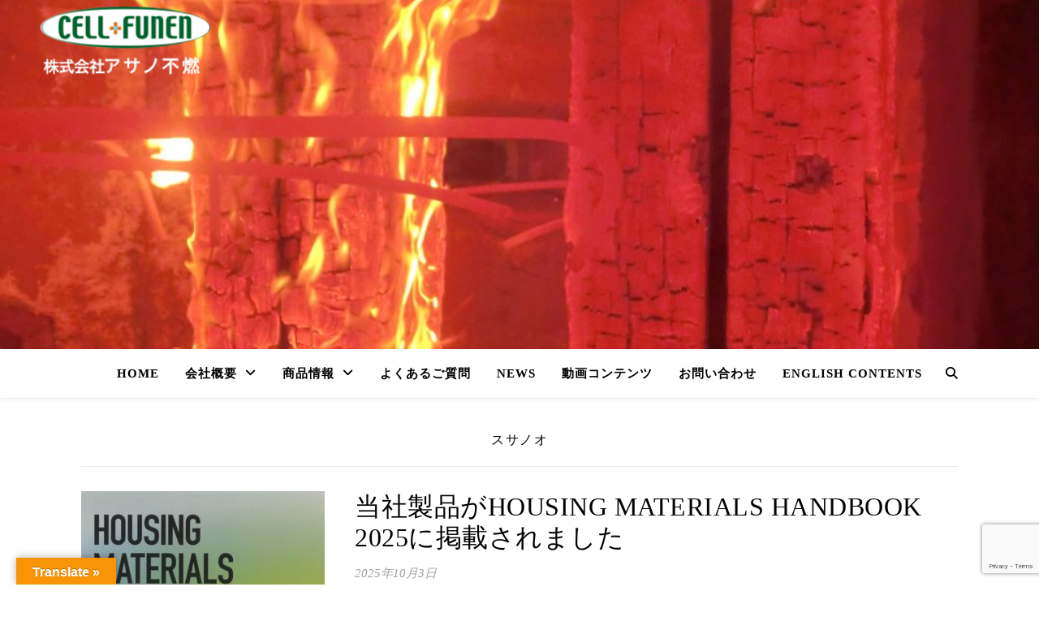

--- FILE ---
content_type: text/html; charset=UTF-8
request_url: https://funen.jp/category/details/%E3%82%B9%E3%82%B5%E3%83%8E%E3%82%AA
body_size: 83763
content:
<!DOCTYPE html><html lang="ja"><head><meta charset="UTF-8"><meta name="viewport" content="width=device-width, initial-scale=1.0" /><link rel="profile" href="https://gmpg.org/xfn/11"><meta name='robots' content='index, follow, max-image-preview:large, max-snippet:-1, max-video-preview:-1' /><title>スサノオ アーカイブ - 株式会社アサノ不燃</title><link rel="canonical" href="https://funen.jp/category/details/スサノオ" /><link rel="next" href="https://funen.jp/category/details/%e3%82%b9%e3%82%b5%e3%83%8e%e3%82%aa/page/2" /><meta property="og:locale" content="ja_JP" /><meta property="og:type" content="article" /><meta property="og:title" content="スサノオ アーカイブ - 株式会社アサノ不燃" /><meta property="og:url" content="https://funen.jp/category/details/スサノオ" /><meta property="og:site_name" content="株式会社アサノ不燃" /><meta name="twitter:card" content="summary_large_image" /> <script type="application/ld+json" class="yoast-schema-graph">{"@context":"https://schema.org","@graph":[{"@type":"CollectionPage","@id":"https://funen.jp/category/details/%e3%82%b9%e3%82%b5%e3%83%8e%e3%82%aa","url":"https://funen.jp/category/details/%e3%82%b9%e3%82%b5%e3%83%8e%e3%82%aa","name":"スサノオ アーカイブ - 株式会社アサノ不燃","isPartOf":{"@id":"https://funen.jp/#website"},"primaryImageOfPage":{"@id":"https://funen.jp/category/details/%e3%82%b9%e3%82%b5%e3%83%8e%e3%82%aa#primaryimage"},"image":{"@id":"https://funen.jp/category/details/%e3%82%b9%e3%82%b5%e3%83%8e%e3%82%aa#primaryimage"},"thumbnailUrl":"https://funen.jp/assets/wp-content/uploads/2025/10/f157c0b085e653de4cbf9dabef7a12de.jpg","breadcrumb":{"@id":"https://funen.jp/category/details/%e3%82%b9%e3%82%b5%e3%83%8e%e3%82%aa#breadcrumb"},"inLanguage":"ja"},{"@type":"ImageObject","inLanguage":"ja","@id":"https://funen.jp/category/details/%e3%82%b9%e3%82%b5%e3%83%8e%e3%82%aa#primaryimage","url":"https://funen.jp/assets/wp-content/uploads/2025/10/f157c0b085e653de4cbf9dabef7a12de.jpg","contentUrl":"https://funen.jp/assets/wp-content/uploads/2025/10/f157c0b085e653de4cbf9dabef7a12de.jpg","width":2470,"height":2314,"caption":"HOUSINGMaterialsHANDBOOK"},{"@type":"BreadcrumbList","@id":"https://funen.jp/category/details/%e3%82%b9%e3%82%b5%e3%83%8e%e3%82%aa#breadcrumb","itemListElement":[{"@type":"ListItem","position":1,"name":"ホーム","item":"https://funen.jp/"},{"@type":"ListItem","position":2,"name":"製品詳細","item":"https://funen.jp/category/details"},{"@type":"ListItem","position":3,"name":"スサノオ"}]},{"@type":"WebSite","@id":"https://funen.jp/#website","url":"https://funen.jp/","name":"株式会社アサノ不燃","description":"日本で初めて国土交通大臣「不燃材料」認定を木材で取得しました。東京都江東区に本社を構え、福井県に研究・製造部門を構えています。不燃化技術（セルフネン技術）を通して、 災害に強く、新しい安心・安全な生活空間を創造します。","publisher":{"@id":"https://funen.jp/#organization"},"potentialAction":[{"@type":"SearchAction","target":{"@type":"EntryPoint","urlTemplate":"https://funen.jp/?s={search_term_string}"},"query-input":{"@type":"PropertyValueSpecification","valueRequired":true,"valueName":"search_term_string"}}],"inLanguage":"ja"},{"@type":"Organization","@id":"https://funen.jp/#organization","name":"アサノ不燃","url":"https://funen.jp/","logo":{"@type":"ImageObject","inLanguage":"ja","@id":"https://funen.jp/#/schema/logo/image/","url":"https://funen.jp/assets/wp-content/uploads/2021/06/logo_cellfunen.jpg","contentUrl":"https://funen.jp/assets/wp-content/uploads/2021/06/logo_cellfunen.jpg","width":1511,"height":365,"caption":"アサノ不燃"},"image":{"@id":"https://funen.jp/#/schema/logo/image/"},"sameAs":["https://www.facebook.com/profile.php?id=100009345653965"]}]}</script> <link rel='dns-prefetch' href='//webfonts.sakura.ne.jp' /><link rel='dns-prefetch' href='//translate.google.com' /><link rel='dns-prefetch' href='//www.googletagmanager.com' /><link rel="alternate" type="application/rss+xml" title="株式会社アサノ不燃 &raquo; フィード" href="https://funen.jp/feed" /><link rel="alternate" type="application/rss+xml" title="株式会社アサノ不燃 &raquo; コメントフィード" href="https://funen.jp/comments/feed" /><link rel="alternate" type="application/rss+xml" title="株式会社アサノ不燃 &raquo; スサノオ カテゴリーのフィード" href="https://funen.jp/category/details/%e3%82%b9%e3%82%b5%e3%83%8e%e3%82%aa/feed" />  <script src="//www.googletagmanager.com/gtag/js?id=G-BSRX31C7G4"  data-cfasync="false" data-wpfc-render="false" type="text/javascript" async></script> <script data-cfasync="false" data-wpfc-render="false" type="text/javascript">var em_version = '8.11.1';
				var em_track_user = true;
				var em_no_track_reason = '';
								var ExactMetricsDefaultLocations = {"page_location":"https:\/\/funen.jp\/category\/details\/%E3%82%B9%E3%82%B5%E3%83%8E%E3%82%AA\/"};
								if ( typeof ExactMetricsPrivacyGuardFilter === 'function' ) {
					var ExactMetricsLocations = (typeof ExactMetricsExcludeQuery === 'object') ? ExactMetricsPrivacyGuardFilter( ExactMetricsExcludeQuery ) : ExactMetricsPrivacyGuardFilter( ExactMetricsDefaultLocations );
				} else {
					var ExactMetricsLocations = (typeof ExactMetricsExcludeQuery === 'object') ? ExactMetricsExcludeQuery : ExactMetricsDefaultLocations;
				}

								var disableStrs = [
										'ga-disable-G-BSRX31C7G4',
									];

				/* Function to detect opted out users */
				function __gtagTrackerIsOptedOut() {
					for (var index = 0; index < disableStrs.length; index++) {
						if (document.cookie.indexOf(disableStrs[index] + '=true') > -1) {
							return true;
						}
					}

					return false;
				}

				/* Disable tracking if the opt-out cookie exists. */
				if (__gtagTrackerIsOptedOut()) {
					for (var index = 0; index < disableStrs.length; index++) {
						window[disableStrs[index]] = true;
					}
				}

				/* Opt-out function */
				function __gtagTrackerOptout() {
					for (var index = 0; index < disableStrs.length; index++) {
						document.cookie = disableStrs[index] + '=true; expires=Thu, 31 Dec 2099 23:59:59 UTC; path=/';
						window[disableStrs[index]] = true;
					}
				}

				if ('undefined' === typeof gaOptout) {
					function gaOptout() {
						__gtagTrackerOptout();
					}
				}
								window.dataLayer = window.dataLayer || [];

				window.ExactMetricsDualTracker = {
					helpers: {},
					trackers: {},
				};
				if (em_track_user) {
					function __gtagDataLayer() {
						dataLayer.push(arguments);
					}

					function __gtagTracker(type, name, parameters) {
						if (!parameters) {
							parameters = {};
						}

						if (parameters.send_to) {
							__gtagDataLayer.apply(null, arguments);
							return;
						}

						if (type === 'event') {
														parameters.send_to = exactmetrics_frontend.v4_id;
							var hookName = name;
							if (typeof parameters['event_category'] !== 'undefined') {
								hookName = parameters['event_category'] + ':' + name;
							}

							if (typeof ExactMetricsDualTracker.trackers[hookName] !== 'undefined') {
								ExactMetricsDualTracker.trackers[hookName](parameters);
							} else {
								__gtagDataLayer('event', name, parameters);
							}
							
						} else {
							__gtagDataLayer.apply(null, arguments);
						}
					}

					__gtagTracker('js', new Date());
					__gtagTracker('set', {
						'developer_id.dNDMyYj': true,
											});
					if ( ExactMetricsLocations.page_location ) {
						__gtagTracker('set', ExactMetricsLocations);
					}
										__gtagTracker('config', 'G-BSRX31C7G4', {"forceSSL":"true"} );
										window.gtag = __gtagTracker;										(function () {
						/* https://developers.google.com/analytics/devguides/collection/analyticsjs/ */
						/* ga and __gaTracker compatibility shim. */
						var noopfn = function () {
							return null;
						};
						var newtracker = function () {
							return new Tracker();
						};
						var Tracker = function () {
							return null;
						};
						var p = Tracker.prototype;
						p.get = noopfn;
						p.set = noopfn;
						p.send = function () {
							var args = Array.prototype.slice.call(arguments);
							args.unshift('send');
							__gaTracker.apply(null, args);
						};
						var __gaTracker = function () {
							var len = arguments.length;
							if (len === 0) {
								return;
							}
							var f = arguments[len - 1];
							if (typeof f !== 'object' || f === null || typeof f.hitCallback !== 'function') {
								if ('send' === arguments[0]) {
									var hitConverted, hitObject = false, action;
									if ('event' === arguments[1]) {
										if ('undefined' !== typeof arguments[3]) {
											hitObject = {
												'eventAction': arguments[3],
												'eventCategory': arguments[2],
												'eventLabel': arguments[4],
												'value': arguments[5] ? arguments[5] : 1,
											}
										}
									}
									if ('pageview' === arguments[1]) {
										if ('undefined' !== typeof arguments[2]) {
											hitObject = {
												'eventAction': 'page_view',
												'page_path': arguments[2],
											}
										}
									}
									if (typeof arguments[2] === 'object') {
										hitObject = arguments[2];
									}
									if (typeof arguments[5] === 'object') {
										Object.assign(hitObject, arguments[5]);
									}
									if ('undefined' !== typeof arguments[1].hitType) {
										hitObject = arguments[1];
										if ('pageview' === hitObject.hitType) {
											hitObject.eventAction = 'page_view';
										}
									}
									if (hitObject) {
										action = 'timing' === arguments[1].hitType ? 'timing_complete' : hitObject.eventAction;
										hitConverted = mapArgs(hitObject);
										__gtagTracker('event', action, hitConverted);
									}
								}
								return;
							}

							function mapArgs(args) {
								var arg, hit = {};
								var gaMap = {
									'eventCategory': 'event_category',
									'eventAction': 'event_action',
									'eventLabel': 'event_label',
									'eventValue': 'event_value',
									'nonInteraction': 'non_interaction',
									'timingCategory': 'event_category',
									'timingVar': 'name',
									'timingValue': 'value',
									'timingLabel': 'event_label',
									'page': 'page_path',
									'location': 'page_location',
									'title': 'page_title',
									'referrer' : 'page_referrer',
								};
								for (arg in args) {
																		if (!(!args.hasOwnProperty(arg) || !gaMap.hasOwnProperty(arg))) {
										hit[gaMap[arg]] = args[arg];
									} else {
										hit[arg] = args[arg];
									}
								}
								return hit;
							}

							try {
								f.hitCallback();
							} catch (ex) {
							}
						};
						__gaTracker.create = newtracker;
						__gaTracker.getByName = newtracker;
						__gaTracker.getAll = function () {
							return [];
						};
						__gaTracker.remove = noopfn;
						__gaTracker.loaded = true;
						window['__gaTracker'] = __gaTracker;
					})();
									} else {
										console.log("");
					(function () {
						function __gtagTracker() {
							return null;
						}

						window['__gtagTracker'] = __gtagTracker;
						window['gtag'] = __gtagTracker;
					})();
									}</script> 
  <script src="//www.googletagmanager.com/gtag/js?id=G-BSRX31C7G4"  data-cfasync="false" data-wpfc-render="false" type="text/javascript" async></script> <script data-cfasync="false" data-wpfc-render="false" type="text/javascript">var mi_version = '9.11.1';
				var mi_track_user = true;
				var mi_no_track_reason = '';
								var MonsterInsightsDefaultLocations = {"page_location":"https:\/\/funen.jp\/category\/details\/%E3%82%B9%E3%82%B5%E3%83%8E%E3%82%AA\/"};
								if ( typeof MonsterInsightsPrivacyGuardFilter === 'function' ) {
					var MonsterInsightsLocations = (typeof MonsterInsightsExcludeQuery === 'object') ? MonsterInsightsPrivacyGuardFilter( MonsterInsightsExcludeQuery ) : MonsterInsightsPrivacyGuardFilter( MonsterInsightsDefaultLocations );
				} else {
					var MonsterInsightsLocations = (typeof MonsterInsightsExcludeQuery === 'object') ? MonsterInsightsExcludeQuery : MonsterInsightsDefaultLocations;
				}

								var disableStrs = [
										'ga-disable-G-BSRX31C7G4',
									];

				/* Function to detect opted out users */
				function __gtagTrackerIsOptedOut() {
					for (var index = 0; index < disableStrs.length; index++) {
						if (document.cookie.indexOf(disableStrs[index] + '=true') > -1) {
							return true;
						}
					}

					return false;
				}

				/* Disable tracking if the opt-out cookie exists. */
				if (__gtagTrackerIsOptedOut()) {
					for (var index = 0; index < disableStrs.length; index++) {
						window[disableStrs[index]] = true;
					}
				}

				/* Opt-out function */
				function __gtagTrackerOptout() {
					for (var index = 0; index < disableStrs.length; index++) {
						document.cookie = disableStrs[index] + '=true; expires=Thu, 31 Dec 2099 23:59:59 UTC; path=/';
						window[disableStrs[index]] = true;
					}
				}

				if ('undefined' === typeof gaOptout) {
					function gaOptout() {
						__gtagTrackerOptout();
					}
				}
								window.dataLayer = window.dataLayer || [];

				window.MonsterInsightsDualTracker = {
					helpers: {},
					trackers: {},
				};
				if (mi_track_user) {
					function __gtagDataLayer() {
						dataLayer.push(arguments);
					}

					function __gtagTracker(type, name, parameters) {
						if (!parameters) {
							parameters = {};
						}

						if (parameters.send_to) {
							__gtagDataLayer.apply(null, arguments);
							return;
						}

						if (type === 'event') {
														parameters.send_to = monsterinsights_frontend.v4_id;
							var hookName = name;
							if (typeof parameters['event_category'] !== 'undefined') {
								hookName = parameters['event_category'] + ':' + name;
							}

							if (typeof MonsterInsightsDualTracker.trackers[hookName] !== 'undefined') {
								MonsterInsightsDualTracker.trackers[hookName](parameters);
							} else {
								__gtagDataLayer('event', name, parameters);
							}
							
						} else {
							__gtagDataLayer.apply(null, arguments);
						}
					}

					__gtagTracker('js', new Date());
					__gtagTracker('set', {
						'developer_id.dZGIzZG': true,
											});
					if ( MonsterInsightsLocations.page_location ) {
						__gtagTracker('set', MonsterInsightsLocations);
					}
										__gtagTracker('config', 'G-BSRX31C7G4', {"forceSSL":"true","link_attribution":"true"} );
										window.gtag = __gtagTracker;										(function () {
						/* https://developers.google.com/analytics/devguides/collection/analyticsjs/ */
						/* ga and __gaTracker compatibility shim. */
						var noopfn = function () {
							return null;
						};
						var newtracker = function () {
							return new Tracker();
						};
						var Tracker = function () {
							return null;
						};
						var p = Tracker.prototype;
						p.get = noopfn;
						p.set = noopfn;
						p.send = function () {
							var args = Array.prototype.slice.call(arguments);
							args.unshift('send');
							__gaTracker.apply(null, args);
						};
						var __gaTracker = function () {
							var len = arguments.length;
							if (len === 0) {
								return;
							}
							var f = arguments[len - 1];
							if (typeof f !== 'object' || f === null || typeof f.hitCallback !== 'function') {
								if ('send' === arguments[0]) {
									var hitConverted, hitObject = false, action;
									if ('event' === arguments[1]) {
										if ('undefined' !== typeof arguments[3]) {
											hitObject = {
												'eventAction': arguments[3],
												'eventCategory': arguments[2],
												'eventLabel': arguments[4],
												'value': arguments[5] ? arguments[5] : 1,
											}
										}
									}
									if ('pageview' === arguments[1]) {
										if ('undefined' !== typeof arguments[2]) {
											hitObject = {
												'eventAction': 'page_view',
												'page_path': arguments[2],
											}
										}
									}
									if (typeof arguments[2] === 'object') {
										hitObject = arguments[2];
									}
									if (typeof arguments[5] === 'object') {
										Object.assign(hitObject, arguments[5]);
									}
									if ('undefined' !== typeof arguments[1].hitType) {
										hitObject = arguments[1];
										if ('pageview' === hitObject.hitType) {
											hitObject.eventAction = 'page_view';
										}
									}
									if (hitObject) {
										action = 'timing' === arguments[1].hitType ? 'timing_complete' : hitObject.eventAction;
										hitConverted = mapArgs(hitObject);
										__gtagTracker('event', action, hitConverted);
									}
								}
								return;
							}

							function mapArgs(args) {
								var arg, hit = {};
								var gaMap = {
									'eventCategory': 'event_category',
									'eventAction': 'event_action',
									'eventLabel': 'event_label',
									'eventValue': 'event_value',
									'nonInteraction': 'non_interaction',
									'timingCategory': 'event_category',
									'timingVar': 'name',
									'timingValue': 'value',
									'timingLabel': 'event_label',
									'page': 'page_path',
									'location': 'page_location',
									'title': 'page_title',
									'referrer' : 'page_referrer',
								};
								for (arg in args) {
																		if (!(!args.hasOwnProperty(arg) || !gaMap.hasOwnProperty(arg))) {
										hit[gaMap[arg]] = args[arg];
									} else {
										hit[arg] = args[arg];
									}
								}
								return hit;
							}

							try {
								f.hitCallback();
							} catch (ex) {
							}
						};
						__gaTracker.create = newtracker;
						__gaTracker.getByName = newtracker;
						__gaTracker.getAll = function () {
							return [];
						};
						__gaTracker.remove = noopfn;
						__gaTracker.loaded = true;
						window['__gaTracker'] = __gaTracker;
					})();
									} else {
										console.log("");
					(function () {
						function __gtagTracker() {
							return null;
						}

						window['__gtagTracker'] = __gtagTracker;
						window['gtag'] = __gtagTracker;
					})();
									}</script> <style id='wp-img-auto-sizes-contain-inline-css' type='text/css'>img:is([sizes=auto i],[sizes^="auto," i]){contain-intrinsic-size:3000px 1500px}
/*# sourceURL=wp-img-auto-sizes-contain-inline-css */</style><style id='wp-emoji-styles-inline-css' type='text/css'>img.wp-smiley, img.emoji {
		display: inline !important;
		border: none !important;
		box-shadow: none !important;
		height: 1em !important;
		width: 1em !important;
		margin: 0 0.07em !important;
		vertical-align: -0.1em !important;
		background: none !important;
		padding: 0 !important;
	}
/*# sourceURL=wp-emoji-styles-inline-css */</style><style id='wp-block-library-inline-css' type='text/css'>:root{--wp-block-synced-color:#7a00df;--wp-block-synced-color--rgb:122,0,223;--wp-bound-block-color:var(--wp-block-synced-color);--wp-editor-canvas-background:#ddd;--wp-admin-theme-color:#007cba;--wp-admin-theme-color--rgb:0,124,186;--wp-admin-theme-color-darker-10:#006ba1;--wp-admin-theme-color-darker-10--rgb:0,107,160.5;--wp-admin-theme-color-darker-20:#005a87;--wp-admin-theme-color-darker-20--rgb:0,90,135;--wp-admin-border-width-focus:2px}@media (min-resolution:192dpi){:root{--wp-admin-border-width-focus:1.5px}}.wp-element-button{cursor:pointer}:root .has-very-light-gray-background-color{background-color:#eee}:root .has-very-dark-gray-background-color{background-color:#313131}:root .has-very-light-gray-color{color:#eee}:root .has-very-dark-gray-color{color:#313131}:root .has-vivid-green-cyan-to-vivid-cyan-blue-gradient-background{background:linear-gradient(135deg,#00d084,#0693e3)}:root .has-purple-crush-gradient-background{background:linear-gradient(135deg,#34e2e4,#4721fb 50%,#ab1dfe)}:root .has-hazy-dawn-gradient-background{background:linear-gradient(135deg,#faaca8,#dad0ec)}:root .has-subdued-olive-gradient-background{background:linear-gradient(135deg,#fafae1,#67a671)}:root .has-atomic-cream-gradient-background{background:linear-gradient(135deg,#fdd79a,#004a59)}:root .has-nightshade-gradient-background{background:linear-gradient(135deg,#330968,#31cdcf)}:root .has-midnight-gradient-background{background:linear-gradient(135deg,#020381,#2874fc)}:root{--wp--preset--font-size--normal:16px;--wp--preset--font-size--huge:42px}.has-regular-font-size{font-size:1em}.has-larger-font-size{font-size:2.625em}.has-normal-font-size{font-size:var(--wp--preset--font-size--normal)}.has-huge-font-size{font-size:var(--wp--preset--font-size--huge)}.has-text-align-center{text-align:center}.has-text-align-left{text-align:left}.has-text-align-right{text-align:right}.has-fit-text{white-space:nowrap!important}#end-resizable-editor-section{display:none}.aligncenter{clear:both}.items-justified-left{justify-content:flex-start}.items-justified-center{justify-content:center}.items-justified-right{justify-content:flex-end}.items-justified-space-between{justify-content:space-between}.screen-reader-text{border:0;clip-path:inset(50%);height:1px;margin:-1px;overflow:hidden;padding:0;position:absolute;width:1px;word-wrap:normal!important}.screen-reader-text:focus{background-color:#ddd;clip-path:none;color:#444;display:block;font-size:1em;height:auto;left:5px;line-height:normal;padding:15px 23px 14px;text-decoration:none;top:5px;width:auto;z-index:100000}html :where(.has-border-color){border-style:solid}html :where([style*=border-top-color]){border-top-style:solid}html :where([style*=border-right-color]){border-right-style:solid}html :where([style*=border-bottom-color]){border-bottom-style:solid}html :where([style*=border-left-color]){border-left-style:solid}html :where([style*=border-width]){border-style:solid}html :where([style*=border-top-width]){border-top-style:solid}html :where([style*=border-right-width]){border-right-style:solid}html :where([style*=border-bottom-width]){border-bottom-style:solid}html :where([style*=border-left-width]){border-left-style:solid}html :where(img[class*=wp-image-]){height:auto;max-width:100%}:where(figure){margin:0 0 1em}html :where(.is-position-sticky){--wp-admin--admin-bar--position-offset:var(--wp-admin--admin-bar--height,0px)}@media screen and (max-width:600px){html :where(.is-position-sticky){--wp-admin--admin-bar--position-offset:0px}}

/*# sourceURL=wp-block-library-inline-css */</style><style id='wp-block-paragraph-inline-css' type='text/css'>.is-small-text{font-size:.875em}.is-regular-text{font-size:1em}.is-large-text{font-size:2.25em}.is-larger-text{font-size:3em}.has-drop-cap:not(:focus):first-letter{float:left;font-size:8.4em;font-style:normal;font-weight:100;line-height:.68;margin:.05em .1em 0 0;text-transform:uppercase}body.rtl .has-drop-cap:not(:focus):first-letter{float:none;margin-left:.1em}p.has-drop-cap.has-background{overflow:hidden}:root :where(p.has-background){padding:1.25em 2.375em}:where(p.has-text-color:not(.has-link-color)) a{color:inherit}p.has-text-align-left[style*="writing-mode:vertical-lr"],p.has-text-align-right[style*="writing-mode:vertical-rl"]{rotate:180deg}
/*# sourceURL=https://funen.jp/assets/wp-includes/blocks/paragraph/style.min.css */</style><style id='global-styles-inline-css' type='text/css'>:root{--wp--preset--aspect-ratio--square: 1;--wp--preset--aspect-ratio--4-3: 4/3;--wp--preset--aspect-ratio--3-4: 3/4;--wp--preset--aspect-ratio--3-2: 3/2;--wp--preset--aspect-ratio--2-3: 2/3;--wp--preset--aspect-ratio--16-9: 16/9;--wp--preset--aspect-ratio--9-16: 9/16;--wp--preset--color--black: #000000;--wp--preset--color--cyan-bluish-gray: #abb8c3;--wp--preset--color--white: #ffffff;--wp--preset--color--pale-pink: #f78da7;--wp--preset--color--vivid-red: #cf2e2e;--wp--preset--color--luminous-vivid-orange: #ff6900;--wp--preset--color--luminous-vivid-amber: #fcb900;--wp--preset--color--light-green-cyan: #7bdcb5;--wp--preset--color--vivid-green-cyan: #00d084;--wp--preset--color--pale-cyan-blue: #8ed1fc;--wp--preset--color--vivid-cyan-blue: #0693e3;--wp--preset--color--vivid-purple: #9b51e0;--wp--preset--gradient--vivid-cyan-blue-to-vivid-purple: linear-gradient(135deg,rgb(6,147,227) 0%,rgb(155,81,224) 100%);--wp--preset--gradient--light-green-cyan-to-vivid-green-cyan: linear-gradient(135deg,rgb(122,220,180) 0%,rgb(0,208,130) 100%);--wp--preset--gradient--luminous-vivid-amber-to-luminous-vivid-orange: linear-gradient(135deg,rgb(252,185,0) 0%,rgb(255,105,0) 100%);--wp--preset--gradient--luminous-vivid-orange-to-vivid-red: linear-gradient(135deg,rgb(255,105,0) 0%,rgb(207,46,46) 100%);--wp--preset--gradient--very-light-gray-to-cyan-bluish-gray: linear-gradient(135deg,rgb(238,238,238) 0%,rgb(169,184,195) 100%);--wp--preset--gradient--cool-to-warm-spectrum: linear-gradient(135deg,rgb(74,234,220) 0%,rgb(151,120,209) 20%,rgb(207,42,186) 40%,rgb(238,44,130) 60%,rgb(251,105,98) 80%,rgb(254,248,76) 100%);--wp--preset--gradient--blush-light-purple: linear-gradient(135deg,rgb(255,206,236) 0%,rgb(152,150,240) 100%);--wp--preset--gradient--blush-bordeaux: linear-gradient(135deg,rgb(254,205,165) 0%,rgb(254,45,45) 50%,rgb(107,0,62) 100%);--wp--preset--gradient--luminous-dusk: linear-gradient(135deg,rgb(255,203,112) 0%,rgb(199,81,192) 50%,rgb(65,88,208) 100%);--wp--preset--gradient--pale-ocean: linear-gradient(135deg,rgb(255,245,203) 0%,rgb(182,227,212) 50%,rgb(51,167,181) 100%);--wp--preset--gradient--electric-grass: linear-gradient(135deg,rgb(202,248,128) 0%,rgb(113,206,126) 100%);--wp--preset--gradient--midnight: linear-gradient(135deg,rgb(2,3,129) 0%,rgb(40,116,252) 100%);--wp--preset--font-size--small: 13px;--wp--preset--font-size--medium: 20px;--wp--preset--font-size--large: 36px;--wp--preset--font-size--x-large: 42px;--wp--preset--spacing--20: 0.44rem;--wp--preset--spacing--30: 0.67rem;--wp--preset--spacing--40: 1rem;--wp--preset--spacing--50: 1.5rem;--wp--preset--spacing--60: 2.25rem;--wp--preset--spacing--70: 3.38rem;--wp--preset--spacing--80: 5.06rem;--wp--preset--shadow--natural: 6px 6px 9px rgba(0, 0, 0, 0.2);--wp--preset--shadow--deep: 12px 12px 50px rgba(0, 0, 0, 0.4);--wp--preset--shadow--sharp: 6px 6px 0px rgba(0, 0, 0, 0.2);--wp--preset--shadow--outlined: 6px 6px 0px -3px rgb(255, 255, 255), 6px 6px rgb(0, 0, 0);--wp--preset--shadow--crisp: 6px 6px 0px rgb(0, 0, 0);}:root :where(.is-layout-flow) > :first-child{margin-block-start: 0;}:root :where(.is-layout-flow) > :last-child{margin-block-end: 0;}:root :where(.is-layout-flow) > *{margin-block-start: 24px;margin-block-end: 0;}:root :where(.is-layout-constrained) > :first-child{margin-block-start: 0;}:root :where(.is-layout-constrained) > :last-child{margin-block-end: 0;}:root :where(.is-layout-constrained) > *{margin-block-start: 24px;margin-block-end: 0;}:root :where(.is-layout-flex){gap: 24px;}:root :where(.is-layout-grid){gap: 24px;}body .is-layout-flex{display: flex;}.is-layout-flex{flex-wrap: wrap;align-items: center;}.is-layout-flex > :is(*, div){margin: 0;}body .is-layout-grid{display: grid;}.is-layout-grid > :is(*, div){margin: 0;}.has-black-color{color: var(--wp--preset--color--black) !important;}.has-cyan-bluish-gray-color{color: var(--wp--preset--color--cyan-bluish-gray) !important;}.has-white-color{color: var(--wp--preset--color--white) !important;}.has-pale-pink-color{color: var(--wp--preset--color--pale-pink) !important;}.has-vivid-red-color{color: var(--wp--preset--color--vivid-red) !important;}.has-luminous-vivid-orange-color{color: var(--wp--preset--color--luminous-vivid-orange) !important;}.has-luminous-vivid-amber-color{color: var(--wp--preset--color--luminous-vivid-amber) !important;}.has-light-green-cyan-color{color: var(--wp--preset--color--light-green-cyan) !important;}.has-vivid-green-cyan-color{color: var(--wp--preset--color--vivid-green-cyan) !important;}.has-pale-cyan-blue-color{color: var(--wp--preset--color--pale-cyan-blue) !important;}.has-vivid-cyan-blue-color{color: var(--wp--preset--color--vivid-cyan-blue) !important;}.has-vivid-purple-color{color: var(--wp--preset--color--vivid-purple) !important;}.has-black-background-color{background-color: var(--wp--preset--color--black) !important;}.has-cyan-bluish-gray-background-color{background-color: var(--wp--preset--color--cyan-bluish-gray) !important;}.has-white-background-color{background-color: var(--wp--preset--color--white) !important;}.has-pale-pink-background-color{background-color: var(--wp--preset--color--pale-pink) !important;}.has-vivid-red-background-color{background-color: var(--wp--preset--color--vivid-red) !important;}.has-luminous-vivid-orange-background-color{background-color: var(--wp--preset--color--luminous-vivid-orange) !important;}.has-luminous-vivid-amber-background-color{background-color: var(--wp--preset--color--luminous-vivid-amber) !important;}.has-light-green-cyan-background-color{background-color: var(--wp--preset--color--light-green-cyan) !important;}.has-vivid-green-cyan-background-color{background-color: var(--wp--preset--color--vivid-green-cyan) !important;}.has-pale-cyan-blue-background-color{background-color: var(--wp--preset--color--pale-cyan-blue) !important;}.has-vivid-cyan-blue-background-color{background-color: var(--wp--preset--color--vivid-cyan-blue) !important;}.has-vivid-purple-background-color{background-color: var(--wp--preset--color--vivid-purple) !important;}.has-black-border-color{border-color: var(--wp--preset--color--black) !important;}.has-cyan-bluish-gray-border-color{border-color: var(--wp--preset--color--cyan-bluish-gray) !important;}.has-white-border-color{border-color: var(--wp--preset--color--white) !important;}.has-pale-pink-border-color{border-color: var(--wp--preset--color--pale-pink) !important;}.has-vivid-red-border-color{border-color: var(--wp--preset--color--vivid-red) !important;}.has-luminous-vivid-orange-border-color{border-color: var(--wp--preset--color--luminous-vivid-orange) !important;}.has-luminous-vivid-amber-border-color{border-color: var(--wp--preset--color--luminous-vivid-amber) !important;}.has-light-green-cyan-border-color{border-color: var(--wp--preset--color--light-green-cyan) !important;}.has-vivid-green-cyan-border-color{border-color: var(--wp--preset--color--vivid-green-cyan) !important;}.has-pale-cyan-blue-border-color{border-color: var(--wp--preset--color--pale-cyan-blue) !important;}.has-vivid-cyan-blue-border-color{border-color: var(--wp--preset--color--vivid-cyan-blue) !important;}.has-vivid-purple-border-color{border-color: var(--wp--preset--color--vivid-purple) !important;}.has-vivid-cyan-blue-to-vivid-purple-gradient-background{background: var(--wp--preset--gradient--vivid-cyan-blue-to-vivid-purple) !important;}.has-light-green-cyan-to-vivid-green-cyan-gradient-background{background: var(--wp--preset--gradient--light-green-cyan-to-vivid-green-cyan) !important;}.has-luminous-vivid-amber-to-luminous-vivid-orange-gradient-background{background: var(--wp--preset--gradient--luminous-vivid-amber-to-luminous-vivid-orange) !important;}.has-luminous-vivid-orange-to-vivid-red-gradient-background{background: var(--wp--preset--gradient--luminous-vivid-orange-to-vivid-red) !important;}.has-very-light-gray-to-cyan-bluish-gray-gradient-background{background: var(--wp--preset--gradient--very-light-gray-to-cyan-bluish-gray) !important;}.has-cool-to-warm-spectrum-gradient-background{background: var(--wp--preset--gradient--cool-to-warm-spectrum) !important;}.has-blush-light-purple-gradient-background{background: var(--wp--preset--gradient--blush-light-purple) !important;}.has-blush-bordeaux-gradient-background{background: var(--wp--preset--gradient--blush-bordeaux) !important;}.has-luminous-dusk-gradient-background{background: var(--wp--preset--gradient--luminous-dusk) !important;}.has-pale-ocean-gradient-background{background: var(--wp--preset--gradient--pale-ocean) !important;}.has-electric-grass-gradient-background{background: var(--wp--preset--gradient--electric-grass) !important;}.has-midnight-gradient-background{background: var(--wp--preset--gradient--midnight) !important;}.has-small-font-size{font-size: var(--wp--preset--font-size--small) !important;}.has-medium-font-size{font-size: var(--wp--preset--font-size--medium) !important;}.has-large-font-size{font-size: var(--wp--preset--font-size--large) !important;}.has-x-large-font-size{font-size: var(--wp--preset--font-size--x-large) !important;}
/*# sourceURL=global-styles-inline-css */</style><style id='classic-theme-styles-inline-css' type='text/css'>/*! This file is auto-generated */
.wp-block-button__link{color:#fff;background-color:#32373c;border-radius:9999px;box-shadow:none;text-decoration:none;padding:calc(.667em + 2px) calc(1.333em + 2px);font-size:1.125em}.wp-block-file__button{background:#32373c;color:#fff;text-decoration:none}
/*# sourceURL=/wp-includes/css/classic-themes.min.css */</style><link rel='stylesheet' id='contact-form-7-css' href='https://funen.jp/assets/wp-content/cache/autoptimize/autoptimize_single_64ac31699f5326cb3c76122498b76f66.php' type='text/css' media='all' /><link rel='stylesheet' id='contact-form-7-confirm-css' href='https://funen.jp/assets/wp-content/cache/autoptimize/autoptimize_single_c605b424176e2b3541570e9ebd66830b.php' type='text/css' media='all' /><link rel='stylesheet' id='google-language-translator-css' href='https://funen.jp/assets/wp-content/cache/autoptimize/autoptimize_single_f3bd90ed9190418715605b8aaa05debd.php' type='text/css' media='' /><link rel='stylesheet' id='glt-toolbar-styles-css' href='https://funen.jp/assets/wp-content/cache/autoptimize/autoptimize_single_00e7963b92387d2483ebe810f453d32e.php' type='text/css' media='' /><link rel='stylesheet' id='ashe-style-css' href='https://funen.jp/assets/wp-content/cache/autoptimize/autoptimize_single_5215b87128270fc2cfc3ddd9edc6a577.php' type='text/css' media='all' /><link rel='stylesheet' id='fontawesome-css' href='https://funen.jp/assets/wp-content/themes/ashe/assets/css/fontawesome.min.css' type='text/css' media='all' /><link rel='stylesheet' id='fontello-css' href='https://funen.jp/assets/wp-content/cache/autoptimize/autoptimize_single_68245bf76174d64158536e48282fd4e3.php' type='text/css' media='all' /><link rel='stylesheet' id='slick-css' href='https://funen.jp/assets/wp-content/cache/autoptimize/autoptimize_single_af1dcca5d12cab7316e62ff18b245e84.php' type='text/css' media='all' /><link rel='stylesheet' id='scrollbar-css' href='https://funen.jp/assets/wp-content/cache/autoptimize/autoptimize_single_07ac8b23a4c17759d5105fc7c446ae01.php' type='text/css' media='all' /><link rel='stylesheet' id='ashe-responsive-css' href='https://funen.jp/assets/wp-content/cache/autoptimize/autoptimize_single_eb5ba4af8dc258ab9f3af5f28df35bc7.php' type='text/css' media='all' /> <script type="text/javascript" src="https://funen.jp/assets/wp-includes/js/jquery/jquery.min.js" id="jquery-core-js"></script> <script defer type="text/javascript" src="https://funen.jp/assets/wp-includes/js/jquery/jquery-migrate.min.js" id="jquery-migrate-js"></script> <script defer type="text/javascript" src="//webfonts.sakura.ne.jp/js/sakurav3.js?fadein=0" id="typesquare_std-js"></script> <script defer type="text/javascript" src="https://funen.jp/assets/wp-content/plugins/google-analytics-dashboard-for-wp/assets/js/frontend-gtag.min.js" id="exactmetrics-frontend-script-js" data-wp-strategy="async"></script> <script data-cfasync="false" data-wpfc-render="false" type="text/javascript" id='exactmetrics-frontend-script-js-extra'>var exactmetrics_frontend = {"js_events_tracking":"true","download_extensions":"zip,mp3,mpeg,pdf,docx,pptx,xlsx,rar","inbound_paths":"[{\"path\":\"\\\/go\\\/\",\"label\":\"affiliate\"},{\"path\":\"\\\/recommend\\\/\",\"label\":\"affiliate\"}]","home_url":"https:\/\/funen.jp","hash_tracking":"false","v4_id":"G-BSRX31C7G4"};</script> <script defer type="text/javascript" src="https://funen.jp/assets/wp-content/plugins/google-analytics-for-wordpress/assets/js/frontend-gtag.min.js" id="monsterinsights-frontend-script-js" data-wp-strategy="async"></script> <script data-cfasync="false" data-wpfc-render="false" type="text/javascript" id='monsterinsights-frontend-script-js-extra'>var monsterinsights_frontend = {"js_events_tracking":"true","download_extensions":"doc,pdf,ppt,zip,xls,docx,pptx,xlsx","inbound_paths":"[{\"path\":\"\\\/go\\\/\",\"label\":\"affiliate\"},{\"path\":\"\\\/recommend\\\/\",\"label\":\"affiliate\"}]","home_url":"https:\/\/funen.jp","hash_tracking":"false","v4_id":"G-BSRX31C7G4"};</script> <script type="text/javascript" src="https://funen.jp/assets/wp-includes/js/dist/vendor/react.min.js" id="react-js"></script> <script type="text/javascript" src="https://funen.jp/assets/wp-includes/js/dist/vendor/react-jsx-runtime.min.js" id="react-jsx-runtime-js"></script> <script type="text/javascript" src="https://funen.jp/assets/wp-includes/js/dist/autop.min.js" id="wp-autop-js"></script> <script type="text/javascript" src="https://funen.jp/assets/wp-includes/js/dist/blob.min.js" id="wp-blob-js"></script> <script type="text/javascript" src="https://funen.jp/assets/wp-includes/js/dist/block-serialization-default-parser.min.js" id="wp-block-serialization-default-parser-js"></script> <script type="text/javascript" src="https://funen.jp/assets/wp-includes/js/dist/hooks.min.js" id="wp-hooks-js"></script> <script type="text/javascript" src="https://funen.jp/assets/wp-includes/js/dist/deprecated.min.js" id="wp-deprecated-js"></script> <script type="text/javascript" src="https://funen.jp/assets/wp-includes/js/dist/dom.min.js" id="wp-dom-js"></script> <script type="text/javascript" src="https://funen.jp/assets/wp-includes/js/dist/vendor/react-dom.min.js" id="react-dom-js"></script> <script type="text/javascript" src="https://funen.jp/assets/wp-includes/js/dist/escape-html.min.js" id="wp-escape-html-js"></script> <script type="text/javascript" src="https://funen.jp/assets/wp-includes/js/dist/element.min.js" id="wp-element-js"></script> <script type="text/javascript" src="https://funen.jp/assets/wp-includes/js/dist/is-shallow-equal.min.js" id="wp-is-shallow-equal-js"></script> <script type="text/javascript" src="https://funen.jp/assets/wp-includes/js/dist/i18n.min.js" id="wp-i18n-js"></script> <script defer id="wp-i18n-js-after" src="[data-uri]"></script> <script defer id="wp-keycodes-js-translations" src="[data-uri]"></script> <script type="text/javascript" src="https://funen.jp/assets/wp-includes/js/dist/keycodes.min.js" id="wp-keycodes-js"></script> <script type="text/javascript" src="https://funen.jp/assets/wp-includes/js/dist/priority-queue.min.js" id="wp-priority-queue-js"></script> <script type="text/javascript" src="https://funen.jp/assets/wp-includes/js/dist/compose.min.js" id="wp-compose-js"></script> <script type="text/javascript" src="https://funen.jp/assets/wp-includes/js/dist/private-apis.min.js" id="wp-private-apis-js"></script> <script type="text/javascript" src="https://funen.jp/assets/wp-includes/js/dist/redux-routine.min.js" id="wp-redux-routine-js"></script> <script type="text/javascript" src="https://funen.jp/assets/wp-includes/js/dist/data.min.js" id="wp-data-js"></script> <script defer id="wp-data-js-after" src="[data-uri]"></script> <script type="text/javascript" src="https://funen.jp/assets/wp-includes/js/dist/html-entities.min.js" id="wp-html-entities-js"></script> <script type="text/javascript" src="https://funen.jp/assets/wp-includes/js/dist/dom-ready.min.js" id="wp-dom-ready-js"></script> <script defer id="wp-a11y-js-translations" src="[data-uri]"></script> <script type="text/javascript" src="https://funen.jp/assets/wp-includes/js/dist/a11y.min.js" id="wp-a11y-js"></script> <script defer id="wp-rich-text-js-translations" src="[data-uri]"></script> <script type="text/javascript" src="https://funen.jp/assets/wp-includes/js/dist/rich-text.min.js" id="wp-rich-text-js"></script> <script type="text/javascript" src="https://funen.jp/assets/wp-includes/js/dist/shortcode.min.js" id="wp-shortcode-js"></script> <script type="text/javascript" src="https://funen.jp/assets/wp-includes/js/dist/warning.min.js" id="wp-warning-js"></script> <script defer id="wp-blocks-js-translations" src="[data-uri]"></script> <script type="text/javascript" src="https://funen.jp/assets/wp-includes/js/dist/blocks.min.js" id="wp-blocks-js"></script> <script type="text/javascript" src="https://funen.jp/assets/wp-includes/js/dist/url.min.js" id="wp-url-js"></script> <script defer id="wp-api-fetch-js-translations" src="[data-uri]"></script> <script type="text/javascript" src="https://funen.jp/assets/wp-includes/js/dist/api-fetch.min.js" id="wp-api-fetch-js"></script> <script defer id="wp-api-fetch-js-after" src="[data-uri]"></script> <script type="text/javascript" src="https://funen.jp/assets/wp-includes/js/dist/vendor/moment.min.js" id="moment-js"></script> <script defer id="moment-js-after" src="[data-uri]"></script> <script type="text/javascript" src="https://funen.jp/assets/wp-includes/js/dist/date.min.js" id="wp-date-js"></script> <script defer id="wp-date-js-after" src="[data-uri]"></script> <script type="text/javascript" src="https://funen.jp/assets/wp-includes/js/dist/primitives.min.js" id="wp-primitives-js"></script> <script defer id="wp-components-js-translations" src="[data-uri]"></script> <script type="text/javascript" src="https://funen.jp/assets/wp-includes/js/dist/components.min.js" id="wp-components-js"></script> <script defer id="wp-server-side-render-js-translations" src="[data-uri]"></script> <script type="text/javascript" src="https://funen.jp/assets/wp-includes/js/dist/server-side-render.min.js" id="wp-server-side-render-js"></script> <script type="text/javascript" src="https://funen.jp/assets/wp-includes/js/dist/keyboard-shortcuts.min.js" id="wp-keyboard-shortcuts-js"></script> <script defer id="wp-commands-js-translations" src="[data-uri]"></script> <script type="text/javascript" src="https://funen.jp/assets/wp-includes/js/dist/commands.min.js" id="wp-commands-js"></script> <script type="text/javascript" src="https://funen.jp/assets/wp-includes/js/dist/notices.min.js" id="wp-notices-js"></script> <script type="text/javascript" src="https://funen.jp/assets/wp-includes/js/dist/preferences-persistence.min.js" id="wp-preferences-persistence-js"></script> <script defer id="wp-preferences-js-translations" src="[data-uri]"></script> <script type="text/javascript" src="https://funen.jp/assets/wp-includes/js/dist/preferences.min.js" id="wp-preferences-js"></script> <script defer id="wp-preferences-js-after" src="[data-uri]"></script> <script type="text/javascript" src="https://funen.jp/assets/wp-includes/js/dist/style-engine.min.js" id="wp-style-engine-js"></script> <script type="text/javascript" src="https://funen.jp/assets/wp-includes/js/dist/token-list.min.js" id="wp-token-list-js"></script> <script defer id="wp-block-editor-js-translations" src="[data-uri]"></script> <script type="text/javascript" src="https://funen.jp/assets/wp-includes/js/dist/block-editor.min.js" id="wp-block-editor-js"></script> <script defer id="wp-core-data-js-translations" src="[data-uri]"></script> <script type="text/javascript" src="https://funen.jp/assets/wp-includes/js/dist/core-data.min.js" id="wp-core-data-js"></script> <script defer id="wp-media-utils-js-translations" src="[data-uri]"></script> <script type="text/javascript" src="https://funen.jp/assets/wp-includes/js/dist/media-utils.min.js" id="wp-media-utils-js"></script> <script defer id="wp-patterns-js-translations" src="[data-uri]"></script> <script type="text/javascript" src="https://funen.jp/assets/wp-includes/js/dist/patterns.min.js" id="wp-patterns-js"></script> <script type="text/javascript" src="https://funen.jp/assets/wp-includes/js/dist/plugins.min.js" id="wp-plugins-js"></script> <script type="text/javascript" src="https://funen.jp/assets/wp-includes/js/dist/viewport.min.js" id="wp-viewport-js"></script> <script type="text/javascript" src="https://funen.jp/assets/wp-includes/js/dist/wordcount.min.js" id="wp-wordcount-js"></script> <script defer id="wp-editor-js-translations" src="[data-uri]"></script> <script type="text/javascript" src="https://funen.jp/assets/wp-includes/js/dist/editor.min.js" id="wp-editor-js"></script> <script defer id="wp-editor-js-after" src="[data-uri]"></script> <script defer id="uc-gutenberg-blocks-js-extra" src="[data-uri]"></script> <script defer type="text/javascript" src="https://funen.jp/assets/wp-content/plugins/updraftcentral/js/uc-block.min.js" id="uc-gutenberg-blocks-js"></script> 
 <script defer type="text/javascript" src="https://www.googletagmanager.com/gtag/js?id=GT-MJWB7L42" id="google_gtagjs-js"></script> <script defer id="google_gtagjs-js-after" src="[data-uri]"></script> <link rel="https://api.w.org/" href="https://funen.jp/wp-json/" /><link rel="alternate" title="JSON" type="application/json" href="https://funen.jp/wp-json/wp/v2/categories/8" /><link rel="EditURI" type="application/rsd+xml" title="RSD" href="https://funen.jp/assets/xmlrpc.php?rsd" /><meta name="generator" content="WordPress 6.9" /><link rel="shortcut icon" href="https://funen.jp/assets/wp-content/uploads/2021/07/e0ff3abc6989c20cc6fd44898265e83d-1.jpg" /> <style>p.hello{font-size:12px;color:darkgray;}#google_language_translator,#flags{text-align:left;}#google_language_translator{clear:both;}#flags{width:165px;}#flags a{display:inline-block;margin-right:2px;}#google_language_translator{width:auto!important;}div.skiptranslate.goog-te-gadget{display:inline!important;}.goog-tooltip{display: none!important;}.goog-tooltip:hover{display: none!important;}.goog-text-highlight{background-color:transparent!important;border:none!important;box-shadow:none!important;}#google_language_translator select.goog-te-combo{color:#32373c;}#google_language_translator{color:transparent;}body{top:0px!important;}#goog-gt-{display:none!important;}font font{background-color:transparent!important;box-shadow:none!important;position:initial!important;}#glt-translate-trigger{left:20px;right:auto;}#glt-translate-trigger > span{color:#ffffff;}#glt-translate-trigger{background:#f89406;}.goog-te-gadget .goog-te-combo{width:100%;}</style><meta name="generator" content="Site Kit by Google 1.170.0" /><link rel="icon" href="data:,"><style id="ashe_dynamic_css">body {background-color: #ffffff;}#top-bar {background-color: #ffffff;}#top-bar a {color: #000000;}#top-bar a:hover,#top-bar li.current-menu-item > a,#top-bar li.current-menu-ancestor > a,#top-bar .sub-menu li.current-menu-item > a,#top-bar .sub-menu li.current-menu-ancestor> a {color: #ca9b52;}#top-menu .sub-menu,#top-menu .sub-menu a {background-color: #ffffff;border-color: rgba(0,0,0, 0.05);}@media screen and ( max-width: 979px ) {.top-bar-socials {float: none !important;}.top-bar-socials a {line-height: 40px !important;}}.header-logo a,.site-description {color: #111111;}.entry-header {background-color: #ffffff;}#main-nav {background-color: #ffffff;box-shadow: 0px 1px 5px rgba(0,0,0, 0.1);}#featured-links h6 {background-color: rgba(255,255,255, 0.85);color: #000000;}#main-nav a,#main-nav i,#main-nav #s {color: #000000;}.main-nav-sidebar span,.sidebar-alt-close-btn span {background-color: #000000;}#main-nav a:hover,#main-nav i:hover,#main-nav li.current-menu-item > a,#main-nav li.current-menu-ancestor > a,#main-nav .sub-menu li.current-menu-item > a,#main-nav .sub-menu li.current-menu-ancestor> a {color: #ca9b52;}.main-nav-sidebar:hover span {background-color: #ca9b52;}#main-menu .sub-menu,#main-menu .sub-menu a {background-color: #ffffff;border-color: rgba(0,0,0, 0.05);}#main-nav #s {background-color: #ffffff;}#main-nav #s::-webkit-input-placeholder { /* Chrome/Opera/Safari */color: rgba(0,0,0, 0.7);}#main-nav #s::-moz-placeholder { /* Firefox 19+ */color: rgba(0,0,0, 0.7);}#main-nav #s:-ms-input-placeholder { /* IE 10+ */color: rgba(0,0,0, 0.7);}#main-nav #s:-moz-placeholder { /* Firefox 18- */color: rgba(0,0,0, 0.7);}/* Background */.sidebar-alt,#featured-links,.main-content,.featured-slider-area,.page-content select,.page-content input,.page-content textarea {background-color: #ffffff;}/* Text */.page-content,.page-content select,.page-content input,.page-content textarea,.page-content .post-author a,.page-content .ashe-widget a,.page-content .comment-author {color: #464646;}/* Title */.page-content h1,.page-content h2,.page-content h3,.page-content h4,.page-content h5,.page-content h6,.page-content .post-title a,.page-content .author-description h4 a,.page-content .related-posts h4 a,.page-content .blog-pagination .previous-page a,.page-content .blog-pagination .next-page a,blockquote,.page-content .post-share a {color: #030303;}.page-content .post-title a:hover {color: rgba(3,3,3, 0.75);}/* Meta */.page-content .post-date,.page-content .post-comments,.page-content .post-author,.page-content [data-layout*="list"] .post-author a,.page-content .related-post-date,.page-content .comment-meta a,.page-content .author-share a,.page-content .post-tags a,.page-content .tagcloud a,.widget_categories li,.widget_archive li,.ahse-subscribe-box p,.rpwwt-post-author,.rpwwt-post-categories,.rpwwt-post-date,.rpwwt-post-comments-number {color: #a1a1a1;}.page-content input::-webkit-input-placeholder { /* Chrome/Opera/Safari */color: #a1a1a1;}.page-content input::-moz-placeholder { /* Firefox 19+ */color: #a1a1a1;}.page-content input:-ms-input-placeholder { /* IE 10+ */color: #a1a1a1;}.page-content input:-moz-placeholder { /* Firefox 18- */color: #a1a1a1;}/* Accent */a,.post-categories,.page-content .ashe-widget.widget_text a {color: #ca9b52;}/* Disable TMP.page-content .elementor a,.page-content .elementor a:hover {color: inherit;}*/.ps-container > .ps-scrollbar-y-rail > .ps-scrollbar-y {background: #ca9b52;}a:not(.header-logo-a):hover {color: rgba(202,155,82, 0.8);}blockquote {border-color: #ca9b52;}/* Selection */::-moz-selection {color: #ffffff;background: #ca9b52;}::selection {color: #ffffff;background: #ca9b52;}/* Border */.page-content .post-footer,[data-layout*="list"] .blog-grid > li,.page-content .author-description,.page-content .related-posts,.page-content .entry-comments,.page-content .ashe-widget li,.page-content #wp-calendar,.page-content #wp-calendar caption,.page-content #wp-calendar tbody td,.page-content .widget_nav_menu li a,.page-content .tagcloud a,.page-content select,.page-content input,.page-content textarea,.widget-title h2:before,.widget-title h2:after,.post-tags a,.gallery-caption,.wp-caption-text,table tr,table th,table td,pre,.category-description {border-color: #e8e8e8;}hr {background-color: #e8e8e8;}/* Buttons */.widget_search i,.widget_search #searchsubmit,.wp-block-search button,.single-navigation i,.page-content .submit,.page-content .blog-pagination.numeric a,.page-content .blog-pagination.load-more a,.page-content .ashe-subscribe-box input[type="submit"],.page-content .widget_wysija input[type="submit"],.page-content .post-password-form input[type="submit"],.page-content .wpcf7 [type="submit"] {color: #ffffff;background-color: #333333;}.single-navigation i:hover,.page-content .submit:hover,.ashe-boxed-style .page-content .submit:hover,.page-content .blog-pagination.numeric a:hover,.ashe-boxed-style .page-content .blog-pagination.numeric a:hover,.page-content .blog-pagination.numeric span,.page-content .blog-pagination.load-more a:hover,.page-content .ashe-subscribe-box input[type="submit"]:hover,.page-content .widget_wysija input[type="submit"]:hover,.page-content .post-password-form input[type="submit"]:hover,.page-content .wpcf7 [type="submit"]:hover {color: #ffffff;background-color: #ca9b52;}/* Image Overlay */.image-overlay,#infscr-loading,.page-content h4.image-overlay {color: #ffffff;background-color: rgba(73,73,73, 0.3);}.image-overlay a,.post-slider .prev-arrow,.post-slider .next-arrow,.page-content .image-overlay a,#featured-slider .slick-arrow,#featured-slider .slider-dots {color: #ffffff;}.slide-caption {background: rgba(255,255,255, 0.95);}#featured-slider .slick-active {background: #ffffff;}#page-footer,#page-footer select,#page-footer input,#page-footer textarea {background-color: #f6f6f6;color: #333333;}#page-footer,#page-footer a,#page-footer select,#page-footer input,#page-footer textarea {color: #333333;}#page-footer #s::-webkit-input-placeholder { /* Chrome/Opera/Safari */color: #333333;}#page-footer #s::-moz-placeholder { /* Firefox 19+ */color: #333333;}#page-footer #s:-ms-input-placeholder { /* IE 10+ */color: #333333;}#page-footer #s:-moz-placeholder { /* Firefox 18- */color: #333333;}/* Title */#page-footer h1,#page-footer h2,#page-footer h3,#page-footer h4,#page-footer h5,#page-footer h6 {color: #111111;}#page-footer a:hover {color: #ca9b52;}/* Border */#page-footer a,#page-footer .ashe-widget li,#page-footer #wp-calendar,#page-footer #wp-calendar caption,#page-footer #wp-calendar tbody td,#page-footer .widget_nav_menu li a,#page-footer select,#page-footer input,#page-footer textarea,#page-footer .widget-title h2:before,#page-footer .widget-title h2:after,.footer-widgets {border-color: #e0dbdb;}#page-footer hr {background-color: #e0dbdb;}.ashe-preloader-wrap {background-color: #ffffff;}@media screen and ( max-width: 768px ) {.featured-slider-area {display: none;}}@media screen and ( max-width: 768px ) {#featured-links {display: none;}}.header-logo a {font-family: 'Open Sans';}#top-menu li a {font-family: 'Open Sans';}#main-menu li a {font-family: 'Open Sans';}#mobile-menu li,.mobile-menu-btn a {font-family: 'Open Sans';}#top-menu li a,#main-menu li a,#mobile-menu li,.mobile-menu-btn a {text-transform: uppercase;}.boxed-wrapper {max-width: 1160px;}.sidebar-alt {max-width: 340px;left: -340px; padding: 85px 35px 0px;}.sidebar-left,.sidebar-right {width: 307px;}.main-container {width: 100%;}#top-bar > div,#main-nav > div,#featured-links,.main-content,.page-footer-inner,.featured-slider-area.boxed-wrapper {padding-left: 40px;padding-right: 40px;}[data-layout*="list"] .blog-grid .has-post-thumbnail .post-media {float: left;max-width: 300px;width: 100%;}[data-layout*="list"] .blog-grid .has-post-thumbnail .post-media img {width: 100%;}[data-layout*="list"] .blog-grid .has-post-thumbnail .post-content-wrap {width: calc(100% - 300px);width: -webkit-calc(100% - 300px);float: left;padding-left: 37px;}[data-layout*="list"] .blog-grid > li {padding-bottom: 39px;}[data-layout*="list"] .blog-grid > li {margin-bottom: 39px;}[data-layout*="list"] .blog-grid .post-header, [data-layout*="list"] .blog-grid .read-more {text-align: left;}#top-menu {float: left;}.top-bar-socials {float: right;}.entry-header {height: 500px;background-image:url(https://funen.jp/assets/wp-content/uploads/2025/01/cropped-2634255daef74e34678de0ea3859dc6d-1.png);background-size: cover;}.entry-header {background-position: center center;}.logo-img {max-width: 250px;}.mini-logo a {max-width: 70px;}.header-logo a:not(.logo-img),.site-description {display: none;}#main-nav {text-align: center;}.main-nav-sidebar {position: absolute;top: 0px;left: 40px;z-index: 1;}.main-nav-icons {position: absolute;top: 0px;right: 40px;z-index: 2;}.mini-logo {position: absolute;left: auto;top: 0;}.main-nav-sidebar ~ .mini-logo {margin-left: 30px;}#featured-links .featured-link {margin-right: 20px;}#featured-links .featured-link:last-of-type {margin-right: 0;}#featured-links .featured-link {width: calc( (100% - -20px) / 0 - 1px);width: -webkit-calc( (100% - -20px) / 0- 1px);}.featured-link:nth-child(1) .cv-inner {display: none;}.featured-link:nth-child(2) .cv-inner {display: none;}.featured-link:nth-child(3) .cv-inner {display: none;}.blog-grid > li {width: 100%;margin-bottom: 30px;}.footer-widgets > .ashe-widget {width: 30%;margin-right: 5%;}.footer-widgets > .ashe-widget:nth-child(3n+3) {margin-right: 0;}.footer-widgets > .ashe-widget:nth-child(3n+4) {clear: both;}.copyright-info {float: right;}.footer-socials {float: left;}.woocommerce div.product .stock,.woocommerce div.product p.price,.woocommerce div.product span.price,.woocommerce ul.products li.product .price,.woocommerce-Reviews .woocommerce-review__author,.woocommerce form .form-row .required,.woocommerce form .form-row.woocommerce-invalid label,.woocommerce .page-content div.product .woocommerce-tabs ul.tabs li a {color: #464646;}.woocommerce a.remove:hover {color: #464646 !important;}.woocommerce a.remove,.woocommerce .product_meta,.page-content .woocommerce-breadcrumb,.page-content .woocommerce-review-link,.page-content .woocommerce-breadcrumb a,.page-content .woocommerce-MyAccount-navigation-link a,.woocommerce .woocommerce-info:before,.woocommerce .page-content .woocommerce-result-count,.woocommerce-page .page-content .woocommerce-result-count,.woocommerce-Reviews .woocommerce-review__published-date,.woocommerce .product_list_widget .quantity,.woocommerce .widget_products .amount,.woocommerce .widget_price_filter .price_slider_amount,.woocommerce .widget_recently_viewed_products .amount,.woocommerce .widget_top_rated_products .amount,.woocommerce .widget_recent_reviews .reviewer {color: #a1a1a1;}.woocommerce a.remove {color: #a1a1a1 !important;}p.demo_store,.woocommerce-store-notice,.woocommerce span.onsale { background-color: #ca9b52;}.woocommerce .star-rating::before,.woocommerce .star-rating span::before,.woocommerce .page-content ul.products li.product .button,.page-content .woocommerce ul.products li.product .button,.page-content .woocommerce-MyAccount-navigation-link.is-active a,.page-content .woocommerce-MyAccount-navigation-link a:hover { color: #ca9b52;}.woocommerce form.login,.woocommerce form.register,.woocommerce-account fieldset,.woocommerce form.checkout_coupon,.woocommerce .woocommerce-info,.woocommerce .woocommerce-error,.woocommerce .woocommerce-message,.woocommerce .widget_shopping_cart .total,.woocommerce.widget_shopping_cart .total,.woocommerce-Reviews .comment_container,.woocommerce-cart #payment ul.payment_methods,#add_payment_method #payment ul.payment_methods,.woocommerce-checkout #payment ul.payment_methods,.woocommerce div.product .woocommerce-tabs ul.tabs::before,.woocommerce div.product .woocommerce-tabs ul.tabs::after,.woocommerce div.product .woocommerce-tabs ul.tabs li,.woocommerce .woocommerce-MyAccount-navigation-link,.select2-container--default .select2-selection--single {border-color: #e8e8e8;}.woocommerce-cart #payment,#add_payment_method #payment,.woocommerce-checkout #payment,.woocommerce .woocommerce-info,.woocommerce .woocommerce-error,.woocommerce .woocommerce-message,.woocommerce div.product .woocommerce-tabs ul.tabs li {background-color: rgba(232,232,232, 0.3);}.woocommerce-cart #payment div.payment_box::before,#add_payment_method #payment div.payment_box::before,.woocommerce-checkout #payment div.payment_box::before {border-color: rgba(232,232,232, 0.5);}.woocommerce-cart #payment div.payment_box,#add_payment_method #payment div.payment_box,.woocommerce-checkout #payment div.payment_box {background-color: rgba(232,232,232, 0.5);}.page-content .woocommerce input.button,.page-content .woocommerce a.button,.page-content .woocommerce a.button.alt,.page-content .woocommerce button.button.alt,.page-content .woocommerce input.button.alt,.page-content .woocommerce #respond input#submit.alt,.woocommerce .page-content .widget_product_search input[type="submit"],.woocommerce .page-content .woocommerce-message .button,.woocommerce .page-content a.button.alt,.woocommerce .page-content button.button.alt,.woocommerce .page-content #respond input#submit,.woocommerce .page-content .widget_price_filter .button,.woocommerce .page-content .woocommerce-message .button,.woocommerce-page .page-content .woocommerce-message .button,.woocommerce .page-content nav.woocommerce-pagination ul li a,.woocommerce .page-content nav.woocommerce-pagination ul li span {color: #ffffff;background-color: #333333;}.page-content .woocommerce input.button:hover,.page-content .woocommerce a.button:hover,.page-content .woocommerce a.button.alt:hover,.ashe-boxed-style .page-content .woocommerce a.button.alt:hover,.page-content .woocommerce button.button.alt:hover,.page-content .woocommerce input.button.alt:hover,.page-content .woocommerce #respond input#submit.alt:hover,.woocommerce .page-content .woocommerce-message .button:hover,.woocommerce .page-content a.button.alt:hover,.woocommerce .page-content button.button.alt:hover,.ashe-boxed-style.woocommerce .page-content button.button.alt:hover,.ashe-boxed-style.woocommerce .page-content #respond input#submit:hover,.woocommerce .page-content #respond input#submit:hover,.woocommerce .page-content .widget_price_filter .button:hover,.woocommerce .page-content .woocommerce-message .button:hover,.woocommerce-page .page-content .woocommerce-message .button:hover,.woocommerce .page-content nav.woocommerce-pagination ul li a:hover,.woocommerce .page-content nav.woocommerce-pagination ul li span.current {color: #ffffff;background-color: #ca9b52;}.woocommerce .page-content nav.woocommerce-pagination ul li a.prev,.woocommerce .page-content nav.woocommerce-pagination ul li a.next {color: #333333;}.woocommerce .page-content nav.woocommerce-pagination ul li a.prev:hover,.woocommerce .page-content nav.woocommerce-pagination ul li a.next:hover {color: #ca9b52;}.woocommerce .page-content nav.woocommerce-pagination ul li a.prev:after,.woocommerce .page-content nav.woocommerce-pagination ul li a.next:after {color: #ffffff;}.woocommerce .page-content nav.woocommerce-pagination ul li a.prev:hover:after,.woocommerce .page-content nav.woocommerce-pagination ul li a.next:hover:after {color: #ffffff;}.cssload-cube{background-color:#333333;width:9px;height:9px;position:absolute;margin:auto;animation:cssload-cubemove 2s infinite ease-in-out;-o-animation:cssload-cubemove 2s infinite ease-in-out;-ms-animation:cssload-cubemove 2s infinite ease-in-out;-webkit-animation:cssload-cubemove 2s infinite ease-in-out;-moz-animation:cssload-cubemove 2s infinite ease-in-out}.cssload-cube1{left:13px;top:0;animation-delay:.1s;-o-animation-delay:.1s;-ms-animation-delay:.1s;-webkit-animation-delay:.1s;-moz-animation-delay:.1s}.cssload-cube2{left:25px;top:0;animation-delay:.2s;-o-animation-delay:.2s;-ms-animation-delay:.2s;-webkit-animation-delay:.2s;-moz-animation-delay:.2s}.cssload-cube3{left:38px;top:0;animation-delay:.3s;-o-animation-delay:.3s;-ms-animation-delay:.3s;-webkit-animation-delay:.3s;-moz-animation-delay:.3s}.cssload-cube4{left:0;top:13px;animation-delay:.1s;-o-animation-delay:.1s;-ms-animation-delay:.1s;-webkit-animation-delay:.1s;-moz-animation-delay:.1s}.cssload-cube5{left:13px;top:13px;animation-delay:.2s;-o-animation-delay:.2s;-ms-animation-delay:.2s;-webkit-animation-delay:.2s;-moz-animation-delay:.2s}.cssload-cube6{left:25px;top:13px;animation-delay:.3s;-o-animation-delay:.3s;-ms-animation-delay:.3s;-webkit-animation-delay:.3s;-moz-animation-delay:.3s}.cssload-cube7{left:38px;top:13px;animation-delay:.4s;-o-animation-delay:.4s;-ms-animation-delay:.4s;-webkit-animation-delay:.4s;-moz-animation-delay:.4s}.cssload-cube8{left:0;top:25px;animation-delay:.2s;-o-animation-delay:.2s;-ms-animation-delay:.2s;-webkit-animation-delay:.2s;-moz-animation-delay:.2s}.cssload-cube9{left:13px;top:25px;animation-delay:.3s;-o-animation-delay:.3s;-ms-animation-delay:.3s;-webkit-animation-delay:.3s;-moz-animation-delay:.3s}.cssload-cube10{left:25px;top:25px;animation-delay:.4s;-o-animation-delay:.4s;-ms-animation-delay:.4s;-webkit-animation-delay:.4s;-moz-animation-delay:.4s}.cssload-cube11{left:38px;top:25px;animation-delay:.5s;-o-animation-delay:.5s;-ms-animation-delay:.5s;-webkit-animation-delay:.5s;-moz-animation-delay:.5s}.cssload-cube12{left:0;top:38px;animation-delay:.3s;-o-animation-delay:.3s;-ms-animation-delay:.3s;-webkit-animation-delay:.3s;-moz-animation-delay:.3s}.cssload-cube13{left:13px;top:38px;animation-delay:.4s;-o-animation-delay:.4s;-ms-animation-delay:.4s;-webkit-animation-delay:.4s;-moz-animation-delay:.4s}.cssload-cube14{left:25px;top:38px;animation-delay:.5s;-o-animation-delay:.5s;-ms-animation-delay:.5s;-webkit-animation-delay:.5s;-moz-animation-delay:.5s}.cssload-cube15{left:38px;top:38px;animation-delay:.6s;-o-animation-delay:.6s;-ms-animation-delay:.6s;-webkit-animation-delay:.6s;-moz-animation-delay:.6s}.cssload-spinner{margin:auto;width:49px;height:49px;position:relative}@keyframes cssload-cubemove{35%{transform:scale(0.005)}50%{transform:scale(1.7)}65%{transform:scale(0.005)}}@-o-keyframes cssload-cubemove{35%{-o-transform:scale(0.005)}50%{-o-transform:scale(1.7)}65%{-o-transform:scale(0.005)}}@-ms-keyframes cssload-cubemove{35%{-ms-transform:scale(0.005)}50%{-ms-transform:scale(1.7)}65%{-ms-transform:scale(0.005)}}@-webkit-keyframes cssload-cubemove{35%{-webkit-transform:scale(0.005)}50%{-webkit-transform:scale(1.7)}65%{-webkit-transform:scale(0.005)}}@-moz-keyframes cssload-cubemove{35%{-moz-transform:scale(0.005)}50%{-moz-transform:scale(1.7)}65%{-moz-transform:scale(0.005)}}</style><style id="ashe_theme_styles"></style><link rel="icon" href="https://funen.jp/assets/wp-content/uploads/2021/07/cropped-e0ff3abc6989c20cc6fd44898265e83d-1-32x32.jpg" sizes="32x32" /><link rel="icon" href="https://funen.jp/assets/wp-content/uploads/2021/07/cropped-e0ff3abc6989c20cc6fd44898265e83d-1-192x192.jpg" sizes="192x192" /><link rel="apple-touch-icon" href="https://funen.jp/assets/wp-content/uploads/2021/07/cropped-e0ff3abc6989c20cc6fd44898265e83d-1-180x180.jpg" /><meta name="msapplication-TileImage" content="https://funen.jp/assets/wp-content/uploads/2021/07/cropped-e0ff3abc6989c20cc6fd44898265e83d-1-270x270.jpg" /></head><body class="archive category category-8 wp-embed-responsive wp-theme-ashe"><div id="page-wrap"><div id="page-header" ><div class="entry-header"><div class="cv-outer"><div class="cv-inner"><div class="header-logo"> <a href="https://funen.jp/" class="header-logo-a">株式会社アサノ不燃</a><p class="site-description">日本で初めて国土交通大臣「不燃材料」認定を木材で取得しました。東京都江東区に本社を構え、福井県に研究・製造部門を構えています。不燃化技術（セルフネン技術）を通して、 災害に強く、新しい安心・安全な生活空間を創造します。</p></div></div></div></div><div id="main-nav" class="clear-fix"><div class="boxed-wrapper"><div class="main-nav-icons"><div class="main-nav-search"> <i class="fa-solid fa-magnifying-glass"></i> <i class="fa-solid fa-xmark"></i><form role="search" method="get" id="searchform" class="clear-fix" action="https://funen.jp/"><input type="search" name="s" id="s" placeholder="検索…" data-placeholder="入力して Enter キーを押す" value="" /><i class="fa-solid fa-magnifying-glass"></i><input type="submit" id="searchsubmit" value="st" /></form></div></div><nav class="main-menu-container"><ul id="main-menu" class=""><li id="menu-item-2085" class="menu-item menu-item-type-post_type menu-item-object-page menu-item-home menu-item-2085"><a href="https://funen.jp/">HOME</a></li><li id="menu-item-66" class="menu-item menu-item-type-post_type menu-item-object-page menu-item-has-children menu-item-66"><a href="https://funen.jp/company">会社概要</a><ul class="sub-menu"><li id="menu-item-68" class="menu-item menu-item-type-post_type menu-item-object-page menu-item-68"><a href="https://funen.jp/business">事業内容</a></li><li id="menu-item-67" class="menu-item menu-item-type-post_type menu-item-object-page menu-item-67"><a href="https://funen.jp/charm">不燃化の必要性</a></li><li id="menu-item-271" class="menu-item menu-item-type-post_type menu-item-object-page menu-item-271"><a href="https://funen.jp/access">アクセス</a></li></ul></li><li id="menu-item-246" class="menu-item menu-item-type-post_type menu-item-object-page menu-item-has-children menu-item-246"><a href="https://funen.jp/product">商品情報</a><ul class="sub-menu"><li id="menu-item-283" class="menu-item menu-item-type-post_type menu-item-object-page menu-item-283"><a href="https://funen.jp/susanoh">不燃木材（スサノヲ）</a></li><li id="menu-item-281" class="menu-item menu-item-type-post_type menu-item-object-page menu-item-281"><a href="https://funen.jp/washi">セルフネン不燃和紙</a></li><li id="menu-item-282" class="menu-item menu-item-type-post_type menu-item-object-page menu-item-282"><a href="https://funen.jp/kinurl">セルフネン 木ぬり壁</a></li><li id="menu-item-1052" class="menu-item menu-item-type-post_type menu-item-object-page menu-item-1052"><a href="https://funen.jp/gurasafe">木造 耐震・耐火シェルター グラセーフ</a></li><li id="menu-item-1221" class="menu-item menu-item-type-post_type menu-item-object-page menu-item-1221"><a href="https://funen.jp/taika">耐火木材</a></li><li id="menu-item-1623" class="menu-item menu-item-type-post_type menu-item-object-page menu-item-1623"><a href="https://funen.jp/product/others">セルフネン技術の活用事例</a></li></ul></li><li id="menu-item-70" class="menu-item menu-item-type-post_type menu-item-object-page menu-item-70"><a href="https://funen.jp/service">よくあるご質問</a></li><li id="menu-item-73" class="menu-item menu-item-type-post_type menu-item-object-page current_page_parent menu-item-73"><a href="https://funen.jp/blog">NEWS</a></li><li id="menu-item-2195" class="menu-item menu-item-type-post_type menu-item-object-page menu-item-2195"><a href="https://funen.jp/douga">動画コンテンツ</a></li><li id="menu-item-2052" class="menu-item menu-item-type-post_type menu-item-object-page menu-item-2052"><a href="https://funen.jp/contact">お問い合わせ</a></li><li id="menu-item-985" class="menu-item menu-item-type-post_type menu-item-object-page menu-item-985"><a href="https://funen.jp/english">English Contents</a></li></ul></nav> <span class="mobile-menu-btn"> <i class="fa-solid fa-chevron-down"></i> </span><nav class="mobile-menu-container"><ul id="mobile-menu" class=""><li class="menu-item menu-item-type-post_type menu-item-object-page menu-item-home menu-item-2085"><a href="https://funen.jp/">HOME</a></li><li class="menu-item menu-item-type-post_type menu-item-object-page menu-item-has-children menu-item-66"><a href="https://funen.jp/company">会社概要</a><ul class="sub-menu"><li class="menu-item menu-item-type-post_type menu-item-object-page menu-item-68"><a href="https://funen.jp/business">事業内容</a></li><li class="menu-item menu-item-type-post_type menu-item-object-page menu-item-67"><a href="https://funen.jp/charm">不燃化の必要性</a></li><li class="menu-item menu-item-type-post_type menu-item-object-page menu-item-271"><a href="https://funen.jp/access">アクセス</a></li></ul></li><li class="menu-item menu-item-type-post_type menu-item-object-page menu-item-has-children menu-item-246"><a href="https://funen.jp/product">商品情報</a><ul class="sub-menu"><li class="menu-item menu-item-type-post_type menu-item-object-page menu-item-283"><a href="https://funen.jp/susanoh">不燃木材（スサノヲ）</a></li><li class="menu-item menu-item-type-post_type menu-item-object-page menu-item-281"><a href="https://funen.jp/washi">セルフネン不燃和紙</a></li><li class="menu-item menu-item-type-post_type menu-item-object-page menu-item-282"><a href="https://funen.jp/kinurl">セルフネン 木ぬり壁</a></li><li class="menu-item menu-item-type-post_type menu-item-object-page menu-item-1052"><a href="https://funen.jp/gurasafe">木造 耐震・耐火シェルター グラセーフ</a></li><li class="menu-item menu-item-type-post_type menu-item-object-page menu-item-1221"><a href="https://funen.jp/taika">耐火木材</a></li><li class="menu-item menu-item-type-post_type menu-item-object-page menu-item-1623"><a href="https://funen.jp/product/others">セルフネン技術の活用事例</a></li></ul></li><li class="menu-item menu-item-type-post_type menu-item-object-page menu-item-70"><a href="https://funen.jp/service">よくあるご質問</a></li><li class="menu-item menu-item-type-post_type menu-item-object-page current_page_parent menu-item-73"><a href="https://funen.jp/blog">NEWS</a></li><li class="menu-item menu-item-type-post_type menu-item-object-page menu-item-2195"><a href="https://funen.jp/douga">動画コンテンツ</a></li><li class="menu-item menu-item-type-post_type menu-item-object-page menu-item-2052"><a href="https://funen.jp/contact">お問い合わせ</a></li><li class="menu-item menu-item-type-post_type menu-item-object-page menu-item-985"><a href="https://funen.jp/english">English Contents</a></li></ul></nav></div></div></div><div class="page-content"><div class="main-content clear-fix boxed-wrapper" data-layout="list-rsidebar" data-sidebar-sticky="1"><div class="main-container"><div class="category-description"><h4>スサノオ</h4></div><ul class="blog-grid"><li><article id="post-4632" class="blog-post clear-fix post-4632 post type-post status-publish format-standard has-post-thumbnail hentry category-blog category-information category-8 category-details tag-9 tag-18 tag-11 tag-110 tag-12 tag-15 tag-99 tag-37"><div class="post-media"> <a href="https://funen.jp/2025/10/4632"></a> <img width="300" height="300" src="https://funen.jp/assets/wp-content/uploads/2025/10/f157c0b085e653de4cbf9dabef7a12de-300x300.jpg" class="attachment-ashe-list-thumbnail size-ashe-list-thumbnail wp-post-image" alt="HOUSINGMaterialsHANDBOOK" decoding="async" fetchpriority="high" srcset="https://funen.jp/assets/wp-content/uploads/2025/10/f157c0b085e653de4cbf9dabef7a12de-300x300.jpg 300w, https://funen.jp/assets/wp-content/uploads/2025/10/f157c0b085e653de4cbf9dabef7a12de-150x150.jpg 150w, https://funen.jp/assets/wp-content/uploads/2025/10/f157c0b085e653de4cbf9dabef7a12de-75x75.jpg 75w" sizes="(max-width: 300px) 100vw, 300px" /></div><div class="post-content-wrap"><header class="post-header"><h2 class="post-title"> <a href="https://funen.jp/2025/10/4632">当社製品がHOUSING MATERIALS HANDBOOK 2025に掲載されました</a></h2><div class="post-meta clear-fix"> <span class="meta-sep">/</span> <span class="post-date">2025年10月3日</span></div></header><div class="post-content"><p>当社の「セルフネン耐火木材」「セルフネン不燃木材」「セルフネン木ぬ&hellip;</p></div><div class="read-more"> <a href="https://funen.jp/2025/10/4632">もっと読む</a></div><div class="post-share"></div></div></article></li><li><article id="post-3334" class="blog-post clear-fix post-3334 post type-post status-publish format-standard has-post-thumbnail hentry category-blog category-information category-8 category-details tag-9 tag-11 tag-312 tag-99 tag-315 tag-314 tag-313"><div class="post-media"> <a href="https://funen.jp/2025/01/3334"></a> <img width="300" height="300" src="https://funen.jp/assets/wp-content/uploads/2025/01/e9f7e82b377483aab0bd773f4e18f7b3-e1762411992580-300x300.png" class="attachment-ashe-list-thumbnail size-ashe-list-thumbnail wp-post-image" alt="煙ガスを抑える 火災にならない 植物性素材" decoding="async" srcset="https://funen.jp/assets/wp-content/uploads/2025/01/e9f7e82b377483aab0bd773f4e18f7b3-e1762411992580-300x300.png 300w, https://funen.jp/assets/wp-content/uploads/2025/01/e9f7e82b377483aab0bd773f4e18f7b3-e1762411992580-150x150.png 150w, https://funen.jp/assets/wp-content/uploads/2025/01/e9f7e82b377483aab0bd773f4e18f7b3-e1762411992580-75x75.png 75w" sizes="(max-width: 300px) 100vw, 300px" /></div><div class="post-content-wrap"><header class="post-header"><h2 class="post-title"> <a href="https://funen.jp/2025/01/3334">火災にならない【植物性樹脂】耐火ボードの燃焼動画を公開しました</a></h2><div class="post-meta clear-fix"> <span class="meta-sep">/</span> <span class="post-date">2025年1月24日</span></div></header><div class="post-content"><p>植物資源から作った、火災にならない「耐火ボード」の燃焼実験をご紹介&hellip;</p></div><div class="read-more"> <a href="https://funen.jp/2025/01/3334">もっと読む</a></div><div class="post-share"></div></div></article></li><li><article id="post-3208" class="blog-post clear-fix post-3208 post type-post status-publish format-standard has-post-thumbnail hentry category-blog category-information category-8 category-details tag-310 tag-309 tag-11 tag-290 tag-19 tag-110 tag-165 tag-154 tag-82 tag-99 tag-311"><div class="post-media"> <a href="https://funen.jp/2024/12/3208"></a> <img width="300" height="300" src="https://funen.jp/assets/wp-content/uploads/2024/12/354845df37587ae54544b51e0758d11b-300x300.jpg" class="attachment-ashe-list-thumbnail size-ashe-list-thumbnail wp-post-image" alt="" decoding="async" srcset="https://funen.jp/assets/wp-content/uploads/2024/12/354845df37587ae54544b51e0758d11b-300x300.jpg 300w, https://funen.jp/assets/wp-content/uploads/2024/12/354845df37587ae54544b51e0758d11b-150x150.jpg 150w, https://funen.jp/assets/wp-content/uploads/2024/12/354845df37587ae54544b51e0758d11b-75x75.jpg 75w" sizes="(max-width: 300px) 100vw, 300px" /></div><div class="post-content-wrap"><header class="post-header"><h2 class="post-title"> <a href="https://funen.jp/2024/12/3208">建材と建築家の情報誌「建材ナビジャーナル」に掲載されました</a></h2><div class="post-meta clear-fix"> <span class="meta-sep">/</span> <span class="post-date">2024年12月10日</span></div></header><div class="post-content"><p>建築業界人へのインタビューをまとめた建築業界専門誌「建材ナビジャー&hellip;</p></div><div class="read-more"> <a href="https://funen.jp/2024/12/3208">もっと読む</a></div><div class="post-share"></div></div></article></li><li><article id="post-3172" class="blog-post clear-fix post-3172 post type-post status-publish format-standard has-post-thumbnail hentry category-blog category-information category-8 category-details tag-9 tag-11 tag-290 tag-110 tag-12 tag-169 tag-99 tag-306 tag-112 tag-37"><div class="post-media"> <a href="https://funen.jp/2024/11/3172"></a> <img width="300" height="300" src="https://funen.jp/assets/wp-content/uploads/2024/11/7453c54c9a8b2e9af0bdf56eb645eecc-300x300.jpg" class="attachment-ashe-list-thumbnail size-ashe-list-thumbnail wp-post-image" alt="" decoding="async" loading="lazy" srcset="https://funen.jp/assets/wp-content/uploads/2024/11/7453c54c9a8b2e9af0bdf56eb645eecc-300x300.jpg 300w, https://funen.jp/assets/wp-content/uploads/2024/11/7453c54c9a8b2e9af0bdf56eb645eecc-150x150.jpg 150w, https://funen.jp/assets/wp-content/uploads/2024/11/7453c54c9a8b2e9af0bdf56eb645eecc-75x75.jpg 75w" sizes="auto, (max-width: 300px) 100vw, 300px" /></div><div class="post-content-wrap"><header class="post-header"><h2 class="post-title"> <a href="https://funen.jp/2024/11/3172">代表の浅野成昭が「紙業タイムス」に取材いただきました</a></h2><div class="post-meta clear-fix"> <span class="meta-sep">/</span> <span class="post-date">2024年11月29日</span></div></header><div class="post-content"><p>紙・パルプ業界の専門誌「紙業タイムス（2024.11-2号)」の新&hellip;</p></div><div class="read-more"> <a href="https://funen.jp/2024/11/3172">もっと読む</a></div><div class="post-share"></div></div></article></li><li><article id="post-3097" class="blog-post clear-fix post-3097 post type-post status-publish format-standard has-post-thumbnail hentry category-blog category-information category-8 category-details tag-40 tag-iso tag-9 tag-18 tag-17 tag-99 tag-37 tag-45"><div class="post-media"> <a href="https://funen.jp/2024/11/3097"></a> <img width="300" height="295" src="https://funen.jp/assets/wp-content/uploads/2022/05/00393af5dbb03053378b822c292c031a.jpg" class="attachment-ashe-list-thumbnail size-ashe-list-thumbnail wp-post-image" alt="" decoding="async" loading="lazy" srcset="https://funen.jp/assets/wp-content/uploads/2022/05/00393af5dbb03053378b822c292c031a.jpg 1572w, https://funen.jp/assets/wp-content/uploads/2022/05/00393af5dbb03053378b822c292c031a-300x295.jpg 300w, https://funen.jp/assets/wp-content/uploads/2022/05/00393af5dbb03053378b822c292c031a-1024x1007.jpg 1024w, https://funen.jp/assets/wp-content/uploads/2022/05/00393af5dbb03053378b822c292c031a-768x755.jpg 768w, https://funen.jp/assets/wp-content/uploads/2022/05/00393af5dbb03053378b822c292c031a-1536x1511.jpg 1536w" sizes="auto, (max-width: 300px) 100vw, 300px" /></div><div class="post-content-wrap"><header class="post-header"><h2 class="post-title"> <a href="https://funen.jp/2024/11/3097">木造の耐震・耐火シェルター「グラセーフ」がHOUSEMEDIAに掲載されました</a></h2><div class="post-meta clear-fix"> <span class="meta-sep">/</span> <span class="post-date">2024年11月12日</span></div></header><div class="post-content"><p>住まいや建物に関連する展示会の公式メディアパートナー「HOUSEM&hellip;</p></div><div class="read-more"> <a href="https://funen.jp/2024/11/3097">もっと読む</a></div><div class="post-share"></div></div></article></li><li><article id="post-3064" class="blog-post clear-fix post-3064 post type-post status-publish format-standard has-post-thumbnail hentry category-blog category-information category-8 category-details tag-susnoh tag-9 tag-11 tag-290 tag-110 tag-12 tag-15 tag-112 tag-37"><div class="post-media"> <a href="https://funen.jp/2024/10/3064"></a> <img width="300" height="300" src="https://funen.jp/assets/wp-content/uploads/2024/10/dafeb0b58e45e0b4b2a61116e9b05aaf-300x300.png" class="attachment-ashe-list-thumbnail size-ashe-list-thumbnail wp-post-image" alt="セルフネン不燃木材　メーカー" decoding="async" loading="lazy" srcset="https://funen.jp/assets/wp-content/uploads/2024/10/dafeb0b58e45e0b4b2a61116e9b05aaf-300x300.png 300w, https://funen.jp/assets/wp-content/uploads/2024/10/dafeb0b58e45e0b4b2a61116e9b05aaf-150x150.png 150w, https://funen.jp/assets/wp-content/uploads/2024/10/dafeb0b58e45e0b4b2a61116e9b05aaf-75x75.png 75w" sizes="auto, (max-width: 300px) 100vw, 300px" /></div><div class="post-content-wrap"><header class="post-header"><h2 class="post-title"> <a href="https://funen.jp/2024/10/3064">代表の浅野成昭が「江東ワイドスクエア」に出演しました</a></h2><div class="post-meta clear-fix"> <span class="meta-sep">/</span> <span class="post-date">2024年10月24日</span></div></header><div class="post-content"><p>江東区の区政情報番組「江東ワイドスクエア」内の特集コーナー「一番近&hellip;</p></div><div class="read-more"> <a href="https://funen.jp/2024/10/3064">もっと読む</a></div><div class="post-share"></div></div></article></li><li><article id="post-3027" class="blog-post clear-fix post-3027 post type-post status-publish format-standard has-post-thumbnail hentry category-blog category-information category-8 category-details tag-bcs tag-9 tag-11 tag-290 tag-155 tag-12 tag-303 tag-304 tag-306"><div class="post-media"> <a href="https://funen.jp/2024/10/3027"></a> <img width="300" height="159" src="https://funen.jp/assets/wp-content/uploads/2022/07/1ef3ddeff6b0d1d2f8bdb1fb58087827.jpg" class="attachment-ashe-list-thumbnail size-ashe-list-thumbnail wp-post-image" alt="日建連表彰 BCS賞 一乗谷朝倉氏遺跡博物館" decoding="async" loading="lazy" srcset="https://funen.jp/assets/wp-content/uploads/2022/07/1ef3ddeff6b0d1d2f8bdb1fb58087827.jpg 1123w, https://funen.jp/assets/wp-content/uploads/2022/07/1ef3ddeff6b0d1d2f8bdb1fb58087827-300x159.jpg 300w, https://funen.jp/assets/wp-content/uploads/2022/07/1ef3ddeff6b0d1d2f8bdb1fb58087827-1024x543.jpg 1024w, https://funen.jp/assets/wp-content/uploads/2022/07/1ef3ddeff6b0d1d2f8bdb1fb58087827-768x407.jpg 768w" sizes="auto, (max-width: 300px) 100vw, 300px" /></div><div class="post-content-wrap"><header class="post-header"><h2 class="post-title"> <a href="https://funen.jp/2024/10/3027">「日建連表彰 BCS賞」を一乗谷朝倉氏遺跡博物館が受賞しました</a></h2><div class="post-meta clear-fix"> <span class="meta-sep">/</span> <span class="post-date">2024年10月11日</span></div></header><div class="post-content"><p>当社グループ会社の株式会社セルフネンが不燃木材を製造・供給いたしま&hellip;</p></div><div class="read-more"> <a href="https://funen.jp/2024/10/3027">もっと読む</a></div><div class="post-share"></div></div></article></li><li><article id="post-2918" class="blog-post clear-fix post-2918 post type-post status-publish format-standard has-post-thumbnail hentry category-blog category-information category-8 category-details tag-9 tag-301 tag-11 tag-290 tag-12 tag-154 tag-169 tag-99"><div class="post-media"> <a href="https://funen.jp/2024/08/2918"></a> <img width="300" height="300" src="https://funen.jp/assets/wp-content/uploads/2024/08/0e981f829fe13978e7c9ec6e14deabd5-300x300.jpg" class="attachment-ashe-list-thumbnail size-ashe-list-thumbnail wp-post-image" alt="HousingTribune　断熱材　不燃性能" decoding="async" loading="lazy" srcset="https://funen.jp/assets/wp-content/uploads/2024/08/0e981f829fe13978e7c9ec6e14deabd5-300x300.jpg 300w, https://funen.jp/assets/wp-content/uploads/2024/08/0e981f829fe13978e7c9ec6e14deabd5-150x150.jpg 150w, https://funen.jp/assets/wp-content/uploads/2024/08/0e981f829fe13978e7c9ec6e14deabd5-75x75.jpg 75w" sizes="auto, (max-width: 300px) 100vw, 300px" /></div><div class="post-content-wrap"><header class="post-header"><h2 class="post-title"> <a href="https://funen.jp/2024/08/2918">「木粉で硬質ウレタン断熱材を不燃化」についてHousingTribuneに掲載されました</a></h2><div class="post-meta clear-fix"> <span class="meta-sep">/</span> <span class="post-date">2024年8月20日</span></div></header><div class="post-content"><p>硬質ウレタン断熱材の表面に不燃木粉をパックして塗布することで、国土&hellip;</p></div><div class="read-more"> <a href="https://funen.jp/2024/08/2918">もっと読む</a></div><div class="post-share"></div></div></article></li><li><article id="post-2910" class="blog-post clear-fix post-2910 post type-post status-publish format-standard has-post-thumbnail hentry category-blog category-information category-8 category-details tag-9 tag-11 tag-19 tag-291 tag-169 tag-300 tag-99 tag-112"><div class="post-media"> <a href="https://funen.jp/2024/08/2910"></a> <img width="300" height="300" src="https://funen.jp/assets/wp-content/uploads/2024/08/dab4404644f02d7739022803e368b933-300x300.png" class="attachment-ashe-list-thumbnail size-ashe-list-thumbnail wp-post-image" alt="" decoding="async" loading="lazy" srcset="https://funen.jp/assets/wp-content/uploads/2024/08/dab4404644f02d7739022803e368b933-300x300.png 300w, https://funen.jp/assets/wp-content/uploads/2024/08/dab4404644f02d7739022803e368b933-150x150.png 150w, https://funen.jp/assets/wp-content/uploads/2024/08/dab4404644f02d7739022803e368b933-75x75.png 75w" sizes="auto, (max-width: 300px) 100vw, 300px" /></div><div class="post-content-wrap"><header class="post-header"><h2 class="post-title"> <a href="https://funen.jp/2024/08/2910">「木粉で硬質ウレタン断熱材を不燃化」について日刊木材新聞に掲載されました</a></h2><div class="post-meta clear-fix"> <span class="meta-sep">/</span> <span class="post-date">2024年8月9日</span></div></header><div class="post-content"><p>硬質ウレタンの表面に不燃木粉を塗布することで、不燃材料の認定基準ま&hellip;</p></div><div class="read-more"> <a href="https://funen.jp/2024/08/2910">もっと読む</a></div><div class="post-share"></div></div></article></li><li><article id="post-2588" class="blog-post clear-fix post-2588 post type-post status-publish format-standard has-post-thumbnail hentry category-blog category-information category-8 category-details tag-9 tag-11 tag-19 tag-291 tag-169 tag-112 tag-292 tag-293"><div class="post-media"> <a href="https://funen.jp/2024/04/2588"></a> <img width="300" height="300" src="https://funen.jp/assets/wp-content/uploads/2024/04/e9e89f2ac6c82ebc60e765f74b94b44c-300x300.png" class="attachment-ashe-list-thumbnail size-ashe-list-thumbnail wp-post-image" alt="発泡ウレタン　木粉　断熱材" decoding="async" loading="lazy" srcset="https://funen.jp/assets/wp-content/uploads/2024/04/e9e89f2ac6c82ebc60e765f74b94b44c-300x300.png 300w, https://funen.jp/assets/wp-content/uploads/2024/04/e9e89f2ac6c82ebc60e765f74b94b44c-150x150.png 150w, https://funen.jp/assets/wp-content/uploads/2024/04/e9e89f2ac6c82ebc60e765f74b94b44c-75x75.png 75w" sizes="auto, (max-width: 300px) 100vw, 300px" /></div><div class="post-content-wrap"><header class="post-header"><h2 class="post-title"> <a href="https://funen.jp/2024/04/2588">【プレスリリース】燃えやすい断熱材の難燃化に成功、準不燃レベルの性能を確認</a></h2><div class="post-meta clear-fix"> <span class="meta-sep">/</span> <span class="post-date">2024年4月25日</span></div></header><div class="post-content"><p>高い断熱性があることから、多く使用されている発泡ウレタン断熱材（硬&hellip;</p></div><div class="read-more"> <a href="https://funen.jp/2024/04/2588">もっと読む</a></div><div class="post-share"></div></div></article></li></ul><nav class="blog-pagination clear-fix default" data-max-pages="3" data-loading="読み込み中…" ><div class="previous-page"><a href="https://funen.jp/category/details/%E3%82%B9%E3%82%B5%E3%83%8E%E3%82%AA/page/2" ><i class="fa-solid fa-arrow-left-long"></i>&nbsp;古い投稿</a></div></nav></div></div></div><footer id="page-footer" class="clear-fix"> <span class="scrolltop"> <i class="fa-solid fa-angle-up"></i> </span><div class="page-footer-inner boxed-wrapper"><div class="footer-copyright"><div class="copyright-info"></div><nav class="footer-menu-container"><ul id="footer-menu" class=""><li id="menu-item-92" class="menu-item menu-item-type-post_type menu-item-object-page menu-item-home menu-item-92"><a href="https://funen.jp/">HOME</a></li><li id="menu-item-85" class="menu-item menu-item-type-post_type menu-item-object-page menu-item-85"><a href="https://funen.jp/company">会社概要</a></li><li id="menu-item-269" class="menu-item menu-item-type-post_type menu-item-object-page menu-item-269"><a href="https://funen.jp/access">アクセス</a></li><li id="menu-item-270" class="menu-item menu-item-type-post_type menu-item-object-page menu-item-270"><a href="https://funen.jp/product">商品情報</a></li><li id="menu-item-89" class="menu-item menu-item-type-post_type menu-item-object-page menu-item-89"><a href="https://funen.jp/service">よくあるご質問</a></li><li id="menu-item-91" class="menu-item menu-item-type-post_type menu-item-object-page current_page_parent menu-item-91"><a href="https://funen.jp/blog">NEWS</a></li><li id="menu-item-2193" class="menu-item menu-item-type-post_type menu-item-object-page menu-item-2193"><a href="https://funen.jp/douga">動画コンテンツ</a></li><li id="menu-item-88" class="menu-item menu-item-type-post_type menu-item-object-page menu-item-88"><a href="https://funen.jp/contact-2">お問い合わせ</a></li><li id="menu-item-984" class="menu-item menu-item-type-post_type menu-item-object-page menu-item-984"><a href="https://funen.jp/english">English Contents</a></li><li id="menu-item-84" class="menu-item menu-item-type-post_type menu-item-object-page menu-item-privacy-policy menu-item-84"><a rel="privacy-policy" href="https://funen.jp/privacy">プライバシーポリシー</a></li></ul></nav><div class="credit"> Ashe Theme by <a href="https://wp-royal-themes.com/"><a href="https://wp-royal-themes.com/">WP Royal</a>.</a></div></div></div></footer></div> <script type="speculationrules">{"prefetch":[{"source":"document","where":{"and":[{"href_matches":"/*"},{"not":{"href_matches":["/assets/wp-*.php","/assets/wp-admin/*","/assets/wp-content/uploads/*","/assets/wp-content/*","/assets/wp-content/plugins/*","/assets/wp-content/themes/ashe/*","/*\\?(.+)"]}},{"not":{"selector_matches":"a[rel~=\"nofollow\"]"}},{"not":{"selector_matches":".no-prefetch, .no-prefetch a"}}]},"eagerness":"conservative"}]}</script> <div id="glt-translate-trigger"><span class="notranslate">Translate »</span></div><div id="glt-toolbar"></div><div id="flags" style="display:none" class="size18"><ul id="sortable" class="ui-sortable"><li id="Japanese"><a href="#" title="Japanese" class="nturl notranslate ja flag Japanese"></a></li></ul></div><div id='glt-footer'><div id="google_language_translator" class="default-language-ja"></div></div><script defer src="[data-uri]"></script><script defer type="text/javascript" src="https://funen.jp/assets/wp-content/cache/autoptimize/autoptimize_single_96e7dc3f0e8559e4a3f3ca40b17ab9c3.php" id="swv-js"></script> <script defer id="contact-form-7-js-translations" src="[data-uri]"></script> <script defer id="contact-form-7-js-before" src="[data-uri]"></script> <script defer type="text/javascript" src="https://funen.jp/assets/wp-content/cache/autoptimize/autoptimize_single_2912c657d0592cc532dff73d0d2ce7bb.php" id="contact-form-7-js"></script> <script defer type="text/javascript" src="https://funen.jp/assets/wp-includes/js/jquery/jquery.form.min.js" id="jquery-form-js"></script> <script defer type="text/javascript" src="https://funen.jp/assets/wp-content/cache/autoptimize/autoptimize_single_952e21f7fe575ec91017e15012f404d7.php" id="contact-form-7-confirm-js"></script> <script defer type="text/javascript" src="https://funen.jp/assets/wp-content/cache/autoptimize/autoptimize_single_6c164c98630b8c5bb4070a49fd89715f.php" id="scripts-js"></script> <script defer type="text/javascript" src="//translate.google.com/translate_a/element.js?cb=GoogleLanguageTranslatorInit" id="scripts-google-js"></script> <script defer type="text/javascript" src="https://funen.jp/assets/wp-content/cache/autoptimize/autoptimize_single_874546470acfd274c3ecd27d120ffb00.php" id="ashe-plugins-js"></script> <script defer type="text/javascript" src="https://funen.jp/assets/wp-content/cache/autoptimize/autoptimize_single_93402d2a308b7a9d677fa143dc930312.php" id="ashe-custom-scripts-js"></script> <script defer type="text/javascript" src="https://www.google.com/recaptcha/api.js?render=6Lf78ownAAAAAP08RXI5VCBvm6XoW-EIkQaczAnY" id="google-recaptcha-js"></script> <script type="text/javascript" src="https://funen.jp/assets/wp-includes/js/dist/vendor/wp-polyfill.min.js" id="wp-polyfill-js"></script> <script defer id="wpcf7-recaptcha-js-before" src="[data-uri]"></script> <script defer type="text/javascript" src="https://funen.jp/assets/wp-content/cache/autoptimize/autoptimize_single_ec0187677793456f98473f49d9e9b95f.php" id="wpcf7-recaptcha-js"></script> <script type="text/javascript" src="https://funen.jp/assets/wp-content/cache/autoptimize/autoptimize_single_af5f2224f9be166297b8754f98622c4d.php" id="googlesitekit-events-provider-contact-form-7-js" defer></script> <script type="text/javascript" src="https://funen.jp/assets/wp-content/cache/autoptimize/autoptimize_single_4ea338388ed8aad3a1dd2a4647d937e5.php" id="googlesitekit-events-provider-wpforms-js" defer></script> <script type="text/javascript" src="https://funen.jp/assets/wp-includes/js/wp-embed.min.js" id="wp-embed-js" defer="defer" data-wp-strategy="defer"></script> <script id="wp-emoji-settings" type="application/json">{"baseUrl":"https://s.w.org/images/core/emoji/17.0.2/72x72/","ext":".png","svgUrl":"https://s.w.org/images/core/emoji/17.0.2/svg/","svgExt":".svg","source":{"concatemoji":"https://funen.jp/assets/wp-includes/js/wp-emoji-release.min.js"}}</script> <script type="module">/*! This file is auto-generated */
const a=JSON.parse(document.getElementById("wp-emoji-settings").textContent),o=(window._wpemojiSettings=a,"wpEmojiSettingsSupports"),s=["flag","emoji"];function i(e){try{var t={supportTests:e,timestamp:(new Date).valueOf()};sessionStorage.setItem(o,JSON.stringify(t))}catch(e){}}function c(e,t,n){e.clearRect(0,0,e.canvas.width,e.canvas.height),e.fillText(t,0,0);t=new Uint32Array(e.getImageData(0,0,e.canvas.width,e.canvas.height).data);e.clearRect(0,0,e.canvas.width,e.canvas.height),e.fillText(n,0,0);const a=new Uint32Array(e.getImageData(0,0,e.canvas.width,e.canvas.height).data);return t.every((e,t)=>e===a[t])}function p(e,t){e.clearRect(0,0,e.canvas.width,e.canvas.height),e.fillText(t,0,0);var n=e.getImageData(16,16,1,1);for(let e=0;e<n.data.length;e++)if(0!==n.data[e])return!1;return!0}function u(e,t,n,a){switch(t){case"flag":return n(e,"\ud83c\udff3\ufe0f\u200d\u26a7\ufe0f","\ud83c\udff3\ufe0f\u200b\u26a7\ufe0f")?!1:!n(e,"\ud83c\udde8\ud83c\uddf6","\ud83c\udde8\u200b\ud83c\uddf6")&&!n(e,"\ud83c\udff4\udb40\udc67\udb40\udc62\udb40\udc65\udb40\udc6e\udb40\udc67\udb40\udc7f","\ud83c\udff4\u200b\udb40\udc67\u200b\udb40\udc62\u200b\udb40\udc65\u200b\udb40\udc6e\u200b\udb40\udc67\u200b\udb40\udc7f");case"emoji":return!a(e,"\ud83e\u1fac8")}return!1}function f(e,t,n,a){let r;const o=(r="undefined"!=typeof WorkerGlobalScope&&self instanceof WorkerGlobalScope?new OffscreenCanvas(300,150):document.createElement("canvas")).getContext("2d",{willReadFrequently:!0}),s=(o.textBaseline="top",o.font="600 32px Arial",{});return e.forEach(e=>{s[e]=t(o,e,n,a)}),s}function r(e){var t=document.createElement("script");t.src=e,t.defer=!0,document.head.appendChild(t)}a.supports={everything:!0,everythingExceptFlag:!0},new Promise(t=>{let n=function(){try{var e=JSON.parse(sessionStorage.getItem(o));if("object"==typeof e&&"number"==typeof e.timestamp&&(new Date).valueOf()<e.timestamp+604800&&"object"==typeof e.supportTests)return e.supportTests}catch(e){}return null}();if(!n){if("undefined"!=typeof Worker&&"undefined"!=typeof OffscreenCanvas&&"undefined"!=typeof URL&&URL.createObjectURL&&"undefined"!=typeof Blob)try{var e="postMessage("+f.toString()+"("+[JSON.stringify(s),u.toString(),c.toString(),p.toString()].join(",")+"));",a=new Blob([e],{type:"text/javascript"});const r=new Worker(URL.createObjectURL(a),{name:"wpTestEmojiSupports"});return void(r.onmessage=e=>{i(n=e.data),r.terminate(),t(n)})}catch(e){}i(n=f(s,u,c,p))}t(n)}).then(e=>{for(const n in e)a.supports[n]=e[n],a.supports.everything=a.supports.everything&&a.supports[n],"flag"!==n&&(a.supports.everythingExceptFlag=a.supports.everythingExceptFlag&&a.supports[n]);var t;a.supports.everythingExceptFlag=a.supports.everythingExceptFlag&&!a.supports.flag,a.supports.everything||((t=a.source||{}).concatemoji?r(t.concatemoji):t.wpemoji&&t.twemoji&&(r(t.twemoji),r(t.wpemoji)))});
//# sourceURL=https://funen.jp/assets/wp-includes/js/wp-emoji-loader.min.js</script> </body></html>

--- FILE ---
content_type: text/html; charset=utf-8
request_url: https://www.google.com/recaptcha/api2/anchor?ar=1&k=6Lf78ownAAAAAP08RXI5VCBvm6XoW-EIkQaczAnY&co=aHR0cHM6Ly9mdW5lbi5qcDo0NDM.&hl=en&v=PoyoqOPhxBO7pBk68S4YbpHZ&size=invisible&anchor-ms=20000&execute-ms=30000&cb=838ga9mj4v1a
body_size: 48821
content:
<!DOCTYPE HTML><html dir="ltr" lang="en"><head><meta http-equiv="Content-Type" content="text/html; charset=UTF-8">
<meta http-equiv="X-UA-Compatible" content="IE=edge">
<title>reCAPTCHA</title>
<style type="text/css">
/* cyrillic-ext */
@font-face {
  font-family: 'Roboto';
  font-style: normal;
  font-weight: 400;
  font-stretch: 100%;
  src: url(//fonts.gstatic.com/s/roboto/v48/KFO7CnqEu92Fr1ME7kSn66aGLdTylUAMa3GUBHMdazTgWw.woff2) format('woff2');
  unicode-range: U+0460-052F, U+1C80-1C8A, U+20B4, U+2DE0-2DFF, U+A640-A69F, U+FE2E-FE2F;
}
/* cyrillic */
@font-face {
  font-family: 'Roboto';
  font-style: normal;
  font-weight: 400;
  font-stretch: 100%;
  src: url(//fonts.gstatic.com/s/roboto/v48/KFO7CnqEu92Fr1ME7kSn66aGLdTylUAMa3iUBHMdazTgWw.woff2) format('woff2');
  unicode-range: U+0301, U+0400-045F, U+0490-0491, U+04B0-04B1, U+2116;
}
/* greek-ext */
@font-face {
  font-family: 'Roboto';
  font-style: normal;
  font-weight: 400;
  font-stretch: 100%;
  src: url(//fonts.gstatic.com/s/roboto/v48/KFO7CnqEu92Fr1ME7kSn66aGLdTylUAMa3CUBHMdazTgWw.woff2) format('woff2');
  unicode-range: U+1F00-1FFF;
}
/* greek */
@font-face {
  font-family: 'Roboto';
  font-style: normal;
  font-weight: 400;
  font-stretch: 100%;
  src: url(//fonts.gstatic.com/s/roboto/v48/KFO7CnqEu92Fr1ME7kSn66aGLdTylUAMa3-UBHMdazTgWw.woff2) format('woff2');
  unicode-range: U+0370-0377, U+037A-037F, U+0384-038A, U+038C, U+038E-03A1, U+03A3-03FF;
}
/* math */
@font-face {
  font-family: 'Roboto';
  font-style: normal;
  font-weight: 400;
  font-stretch: 100%;
  src: url(//fonts.gstatic.com/s/roboto/v48/KFO7CnqEu92Fr1ME7kSn66aGLdTylUAMawCUBHMdazTgWw.woff2) format('woff2');
  unicode-range: U+0302-0303, U+0305, U+0307-0308, U+0310, U+0312, U+0315, U+031A, U+0326-0327, U+032C, U+032F-0330, U+0332-0333, U+0338, U+033A, U+0346, U+034D, U+0391-03A1, U+03A3-03A9, U+03B1-03C9, U+03D1, U+03D5-03D6, U+03F0-03F1, U+03F4-03F5, U+2016-2017, U+2034-2038, U+203C, U+2040, U+2043, U+2047, U+2050, U+2057, U+205F, U+2070-2071, U+2074-208E, U+2090-209C, U+20D0-20DC, U+20E1, U+20E5-20EF, U+2100-2112, U+2114-2115, U+2117-2121, U+2123-214F, U+2190, U+2192, U+2194-21AE, U+21B0-21E5, U+21F1-21F2, U+21F4-2211, U+2213-2214, U+2216-22FF, U+2308-230B, U+2310, U+2319, U+231C-2321, U+2336-237A, U+237C, U+2395, U+239B-23B7, U+23D0, U+23DC-23E1, U+2474-2475, U+25AF, U+25B3, U+25B7, U+25BD, U+25C1, U+25CA, U+25CC, U+25FB, U+266D-266F, U+27C0-27FF, U+2900-2AFF, U+2B0E-2B11, U+2B30-2B4C, U+2BFE, U+3030, U+FF5B, U+FF5D, U+1D400-1D7FF, U+1EE00-1EEFF;
}
/* symbols */
@font-face {
  font-family: 'Roboto';
  font-style: normal;
  font-weight: 400;
  font-stretch: 100%;
  src: url(//fonts.gstatic.com/s/roboto/v48/KFO7CnqEu92Fr1ME7kSn66aGLdTylUAMaxKUBHMdazTgWw.woff2) format('woff2');
  unicode-range: U+0001-000C, U+000E-001F, U+007F-009F, U+20DD-20E0, U+20E2-20E4, U+2150-218F, U+2190, U+2192, U+2194-2199, U+21AF, U+21E6-21F0, U+21F3, U+2218-2219, U+2299, U+22C4-22C6, U+2300-243F, U+2440-244A, U+2460-24FF, U+25A0-27BF, U+2800-28FF, U+2921-2922, U+2981, U+29BF, U+29EB, U+2B00-2BFF, U+4DC0-4DFF, U+FFF9-FFFB, U+10140-1018E, U+10190-1019C, U+101A0, U+101D0-101FD, U+102E0-102FB, U+10E60-10E7E, U+1D2C0-1D2D3, U+1D2E0-1D37F, U+1F000-1F0FF, U+1F100-1F1AD, U+1F1E6-1F1FF, U+1F30D-1F30F, U+1F315, U+1F31C, U+1F31E, U+1F320-1F32C, U+1F336, U+1F378, U+1F37D, U+1F382, U+1F393-1F39F, U+1F3A7-1F3A8, U+1F3AC-1F3AF, U+1F3C2, U+1F3C4-1F3C6, U+1F3CA-1F3CE, U+1F3D4-1F3E0, U+1F3ED, U+1F3F1-1F3F3, U+1F3F5-1F3F7, U+1F408, U+1F415, U+1F41F, U+1F426, U+1F43F, U+1F441-1F442, U+1F444, U+1F446-1F449, U+1F44C-1F44E, U+1F453, U+1F46A, U+1F47D, U+1F4A3, U+1F4B0, U+1F4B3, U+1F4B9, U+1F4BB, U+1F4BF, U+1F4C8-1F4CB, U+1F4D6, U+1F4DA, U+1F4DF, U+1F4E3-1F4E6, U+1F4EA-1F4ED, U+1F4F7, U+1F4F9-1F4FB, U+1F4FD-1F4FE, U+1F503, U+1F507-1F50B, U+1F50D, U+1F512-1F513, U+1F53E-1F54A, U+1F54F-1F5FA, U+1F610, U+1F650-1F67F, U+1F687, U+1F68D, U+1F691, U+1F694, U+1F698, U+1F6AD, U+1F6B2, U+1F6B9-1F6BA, U+1F6BC, U+1F6C6-1F6CF, U+1F6D3-1F6D7, U+1F6E0-1F6EA, U+1F6F0-1F6F3, U+1F6F7-1F6FC, U+1F700-1F7FF, U+1F800-1F80B, U+1F810-1F847, U+1F850-1F859, U+1F860-1F887, U+1F890-1F8AD, U+1F8B0-1F8BB, U+1F8C0-1F8C1, U+1F900-1F90B, U+1F93B, U+1F946, U+1F984, U+1F996, U+1F9E9, U+1FA00-1FA6F, U+1FA70-1FA7C, U+1FA80-1FA89, U+1FA8F-1FAC6, U+1FACE-1FADC, U+1FADF-1FAE9, U+1FAF0-1FAF8, U+1FB00-1FBFF;
}
/* vietnamese */
@font-face {
  font-family: 'Roboto';
  font-style: normal;
  font-weight: 400;
  font-stretch: 100%;
  src: url(//fonts.gstatic.com/s/roboto/v48/KFO7CnqEu92Fr1ME7kSn66aGLdTylUAMa3OUBHMdazTgWw.woff2) format('woff2');
  unicode-range: U+0102-0103, U+0110-0111, U+0128-0129, U+0168-0169, U+01A0-01A1, U+01AF-01B0, U+0300-0301, U+0303-0304, U+0308-0309, U+0323, U+0329, U+1EA0-1EF9, U+20AB;
}
/* latin-ext */
@font-face {
  font-family: 'Roboto';
  font-style: normal;
  font-weight: 400;
  font-stretch: 100%;
  src: url(//fonts.gstatic.com/s/roboto/v48/KFO7CnqEu92Fr1ME7kSn66aGLdTylUAMa3KUBHMdazTgWw.woff2) format('woff2');
  unicode-range: U+0100-02BA, U+02BD-02C5, U+02C7-02CC, U+02CE-02D7, U+02DD-02FF, U+0304, U+0308, U+0329, U+1D00-1DBF, U+1E00-1E9F, U+1EF2-1EFF, U+2020, U+20A0-20AB, U+20AD-20C0, U+2113, U+2C60-2C7F, U+A720-A7FF;
}
/* latin */
@font-face {
  font-family: 'Roboto';
  font-style: normal;
  font-weight: 400;
  font-stretch: 100%;
  src: url(//fonts.gstatic.com/s/roboto/v48/KFO7CnqEu92Fr1ME7kSn66aGLdTylUAMa3yUBHMdazQ.woff2) format('woff2');
  unicode-range: U+0000-00FF, U+0131, U+0152-0153, U+02BB-02BC, U+02C6, U+02DA, U+02DC, U+0304, U+0308, U+0329, U+2000-206F, U+20AC, U+2122, U+2191, U+2193, U+2212, U+2215, U+FEFF, U+FFFD;
}
/* cyrillic-ext */
@font-face {
  font-family: 'Roboto';
  font-style: normal;
  font-weight: 500;
  font-stretch: 100%;
  src: url(//fonts.gstatic.com/s/roboto/v48/KFO7CnqEu92Fr1ME7kSn66aGLdTylUAMa3GUBHMdazTgWw.woff2) format('woff2');
  unicode-range: U+0460-052F, U+1C80-1C8A, U+20B4, U+2DE0-2DFF, U+A640-A69F, U+FE2E-FE2F;
}
/* cyrillic */
@font-face {
  font-family: 'Roboto';
  font-style: normal;
  font-weight: 500;
  font-stretch: 100%;
  src: url(//fonts.gstatic.com/s/roboto/v48/KFO7CnqEu92Fr1ME7kSn66aGLdTylUAMa3iUBHMdazTgWw.woff2) format('woff2');
  unicode-range: U+0301, U+0400-045F, U+0490-0491, U+04B0-04B1, U+2116;
}
/* greek-ext */
@font-face {
  font-family: 'Roboto';
  font-style: normal;
  font-weight: 500;
  font-stretch: 100%;
  src: url(//fonts.gstatic.com/s/roboto/v48/KFO7CnqEu92Fr1ME7kSn66aGLdTylUAMa3CUBHMdazTgWw.woff2) format('woff2');
  unicode-range: U+1F00-1FFF;
}
/* greek */
@font-face {
  font-family: 'Roboto';
  font-style: normal;
  font-weight: 500;
  font-stretch: 100%;
  src: url(//fonts.gstatic.com/s/roboto/v48/KFO7CnqEu92Fr1ME7kSn66aGLdTylUAMa3-UBHMdazTgWw.woff2) format('woff2');
  unicode-range: U+0370-0377, U+037A-037F, U+0384-038A, U+038C, U+038E-03A1, U+03A3-03FF;
}
/* math */
@font-face {
  font-family: 'Roboto';
  font-style: normal;
  font-weight: 500;
  font-stretch: 100%;
  src: url(//fonts.gstatic.com/s/roboto/v48/KFO7CnqEu92Fr1ME7kSn66aGLdTylUAMawCUBHMdazTgWw.woff2) format('woff2');
  unicode-range: U+0302-0303, U+0305, U+0307-0308, U+0310, U+0312, U+0315, U+031A, U+0326-0327, U+032C, U+032F-0330, U+0332-0333, U+0338, U+033A, U+0346, U+034D, U+0391-03A1, U+03A3-03A9, U+03B1-03C9, U+03D1, U+03D5-03D6, U+03F0-03F1, U+03F4-03F5, U+2016-2017, U+2034-2038, U+203C, U+2040, U+2043, U+2047, U+2050, U+2057, U+205F, U+2070-2071, U+2074-208E, U+2090-209C, U+20D0-20DC, U+20E1, U+20E5-20EF, U+2100-2112, U+2114-2115, U+2117-2121, U+2123-214F, U+2190, U+2192, U+2194-21AE, U+21B0-21E5, U+21F1-21F2, U+21F4-2211, U+2213-2214, U+2216-22FF, U+2308-230B, U+2310, U+2319, U+231C-2321, U+2336-237A, U+237C, U+2395, U+239B-23B7, U+23D0, U+23DC-23E1, U+2474-2475, U+25AF, U+25B3, U+25B7, U+25BD, U+25C1, U+25CA, U+25CC, U+25FB, U+266D-266F, U+27C0-27FF, U+2900-2AFF, U+2B0E-2B11, U+2B30-2B4C, U+2BFE, U+3030, U+FF5B, U+FF5D, U+1D400-1D7FF, U+1EE00-1EEFF;
}
/* symbols */
@font-face {
  font-family: 'Roboto';
  font-style: normal;
  font-weight: 500;
  font-stretch: 100%;
  src: url(//fonts.gstatic.com/s/roboto/v48/KFO7CnqEu92Fr1ME7kSn66aGLdTylUAMaxKUBHMdazTgWw.woff2) format('woff2');
  unicode-range: U+0001-000C, U+000E-001F, U+007F-009F, U+20DD-20E0, U+20E2-20E4, U+2150-218F, U+2190, U+2192, U+2194-2199, U+21AF, U+21E6-21F0, U+21F3, U+2218-2219, U+2299, U+22C4-22C6, U+2300-243F, U+2440-244A, U+2460-24FF, U+25A0-27BF, U+2800-28FF, U+2921-2922, U+2981, U+29BF, U+29EB, U+2B00-2BFF, U+4DC0-4DFF, U+FFF9-FFFB, U+10140-1018E, U+10190-1019C, U+101A0, U+101D0-101FD, U+102E0-102FB, U+10E60-10E7E, U+1D2C0-1D2D3, U+1D2E0-1D37F, U+1F000-1F0FF, U+1F100-1F1AD, U+1F1E6-1F1FF, U+1F30D-1F30F, U+1F315, U+1F31C, U+1F31E, U+1F320-1F32C, U+1F336, U+1F378, U+1F37D, U+1F382, U+1F393-1F39F, U+1F3A7-1F3A8, U+1F3AC-1F3AF, U+1F3C2, U+1F3C4-1F3C6, U+1F3CA-1F3CE, U+1F3D4-1F3E0, U+1F3ED, U+1F3F1-1F3F3, U+1F3F5-1F3F7, U+1F408, U+1F415, U+1F41F, U+1F426, U+1F43F, U+1F441-1F442, U+1F444, U+1F446-1F449, U+1F44C-1F44E, U+1F453, U+1F46A, U+1F47D, U+1F4A3, U+1F4B0, U+1F4B3, U+1F4B9, U+1F4BB, U+1F4BF, U+1F4C8-1F4CB, U+1F4D6, U+1F4DA, U+1F4DF, U+1F4E3-1F4E6, U+1F4EA-1F4ED, U+1F4F7, U+1F4F9-1F4FB, U+1F4FD-1F4FE, U+1F503, U+1F507-1F50B, U+1F50D, U+1F512-1F513, U+1F53E-1F54A, U+1F54F-1F5FA, U+1F610, U+1F650-1F67F, U+1F687, U+1F68D, U+1F691, U+1F694, U+1F698, U+1F6AD, U+1F6B2, U+1F6B9-1F6BA, U+1F6BC, U+1F6C6-1F6CF, U+1F6D3-1F6D7, U+1F6E0-1F6EA, U+1F6F0-1F6F3, U+1F6F7-1F6FC, U+1F700-1F7FF, U+1F800-1F80B, U+1F810-1F847, U+1F850-1F859, U+1F860-1F887, U+1F890-1F8AD, U+1F8B0-1F8BB, U+1F8C0-1F8C1, U+1F900-1F90B, U+1F93B, U+1F946, U+1F984, U+1F996, U+1F9E9, U+1FA00-1FA6F, U+1FA70-1FA7C, U+1FA80-1FA89, U+1FA8F-1FAC6, U+1FACE-1FADC, U+1FADF-1FAE9, U+1FAF0-1FAF8, U+1FB00-1FBFF;
}
/* vietnamese */
@font-face {
  font-family: 'Roboto';
  font-style: normal;
  font-weight: 500;
  font-stretch: 100%;
  src: url(//fonts.gstatic.com/s/roboto/v48/KFO7CnqEu92Fr1ME7kSn66aGLdTylUAMa3OUBHMdazTgWw.woff2) format('woff2');
  unicode-range: U+0102-0103, U+0110-0111, U+0128-0129, U+0168-0169, U+01A0-01A1, U+01AF-01B0, U+0300-0301, U+0303-0304, U+0308-0309, U+0323, U+0329, U+1EA0-1EF9, U+20AB;
}
/* latin-ext */
@font-face {
  font-family: 'Roboto';
  font-style: normal;
  font-weight: 500;
  font-stretch: 100%;
  src: url(//fonts.gstatic.com/s/roboto/v48/KFO7CnqEu92Fr1ME7kSn66aGLdTylUAMa3KUBHMdazTgWw.woff2) format('woff2');
  unicode-range: U+0100-02BA, U+02BD-02C5, U+02C7-02CC, U+02CE-02D7, U+02DD-02FF, U+0304, U+0308, U+0329, U+1D00-1DBF, U+1E00-1E9F, U+1EF2-1EFF, U+2020, U+20A0-20AB, U+20AD-20C0, U+2113, U+2C60-2C7F, U+A720-A7FF;
}
/* latin */
@font-face {
  font-family: 'Roboto';
  font-style: normal;
  font-weight: 500;
  font-stretch: 100%;
  src: url(//fonts.gstatic.com/s/roboto/v48/KFO7CnqEu92Fr1ME7kSn66aGLdTylUAMa3yUBHMdazQ.woff2) format('woff2');
  unicode-range: U+0000-00FF, U+0131, U+0152-0153, U+02BB-02BC, U+02C6, U+02DA, U+02DC, U+0304, U+0308, U+0329, U+2000-206F, U+20AC, U+2122, U+2191, U+2193, U+2212, U+2215, U+FEFF, U+FFFD;
}
/* cyrillic-ext */
@font-face {
  font-family: 'Roboto';
  font-style: normal;
  font-weight: 900;
  font-stretch: 100%;
  src: url(//fonts.gstatic.com/s/roboto/v48/KFO7CnqEu92Fr1ME7kSn66aGLdTylUAMa3GUBHMdazTgWw.woff2) format('woff2');
  unicode-range: U+0460-052F, U+1C80-1C8A, U+20B4, U+2DE0-2DFF, U+A640-A69F, U+FE2E-FE2F;
}
/* cyrillic */
@font-face {
  font-family: 'Roboto';
  font-style: normal;
  font-weight: 900;
  font-stretch: 100%;
  src: url(//fonts.gstatic.com/s/roboto/v48/KFO7CnqEu92Fr1ME7kSn66aGLdTylUAMa3iUBHMdazTgWw.woff2) format('woff2');
  unicode-range: U+0301, U+0400-045F, U+0490-0491, U+04B0-04B1, U+2116;
}
/* greek-ext */
@font-face {
  font-family: 'Roboto';
  font-style: normal;
  font-weight: 900;
  font-stretch: 100%;
  src: url(//fonts.gstatic.com/s/roboto/v48/KFO7CnqEu92Fr1ME7kSn66aGLdTylUAMa3CUBHMdazTgWw.woff2) format('woff2');
  unicode-range: U+1F00-1FFF;
}
/* greek */
@font-face {
  font-family: 'Roboto';
  font-style: normal;
  font-weight: 900;
  font-stretch: 100%;
  src: url(//fonts.gstatic.com/s/roboto/v48/KFO7CnqEu92Fr1ME7kSn66aGLdTylUAMa3-UBHMdazTgWw.woff2) format('woff2');
  unicode-range: U+0370-0377, U+037A-037F, U+0384-038A, U+038C, U+038E-03A1, U+03A3-03FF;
}
/* math */
@font-face {
  font-family: 'Roboto';
  font-style: normal;
  font-weight: 900;
  font-stretch: 100%;
  src: url(//fonts.gstatic.com/s/roboto/v48/KFO7CnqEu92Fr1ME7kSn66aGLdTylUAMawCUBHMdazTgWw.woff2) format('woff2');
  unicode-range: U+0302-0303, U+0305, U+0307-0308, U+0310, U+0312, U+0315, U+031A, U+0326-0327, U+032C, U+032F-0330, U+0332-0333, U+0338, U+033A, U+0346, U+034D, U+0391-03A1, U+03A3-03A9, U+03B1-03C9, U+03D1, U+03D5-03D6, U+03F0-03F1, U+03F4-03F5, U+2016-2017, U+2034-2038, U+203C, U+2040, U+2043, U+2047, U+2050, U+2057, U+205F, U+2070-2071, U+2074-208E, U+2090-209C, U+20D0-20DC, U+20E1, U+20E5-20EF, U+2100-2112, U+2114-2115, U+2117-2121, U+2123-214F, U+2190, U+2192, U+2194-21AE, U+21B0-21E5, U+21F1-21F2, U+21F4-2211, U+2213-2214, U+2216-22FF, U+2308-230B, U+2310, U+2319, U+231C-2321, U+2336-237A, U+237C, U+2395, U+239B-23B7, U+23D0, U+23DC-23E1, U+2474-2475, U+25AF, U+25B3, U+25B7, U+25BD, U+25C1, U+25CA, U+25CC, U+25FB, U+266D-266F, U+27C0-27FF, U+2900-2AFF, U+2B0E-2B11, U+2B30-2B4C, U+2BFE, U+3030, U+FF5B, U+FF5D, U+1D400-1D7FF, U+1EE00-1EEFF;
}
/* symbols */
@font-face {
  font-family: 'Roboto';
  font-style: normal;
  font-weight: 900;
  font-stretch: 100%;
  src: url(//fonts.gstatic.com/s/roboto/v48/KFO7CnqEu92Fr1ME7kSn66aGLdTylUAMaxKUBHMdazTgWw.woff2) format('woff2');
  unicode-range: U+0001-000C, U+000E-001F, U+007F-009F, U+20DD-20E0, U+20E2-20E4, U+2150-218F, U+2190, U+2192, U+2194-2199, U+21AF, U+21E6-21F0, U+21F3, U+2218-2219, U+2299, U+22C4-22C6, U+2300-243F, U+2440-244A, U+2460-24FF, U+25A0-27BF, U+2800-28FF, U+2921-2922, U+2981, U+29BF, U+29EB, U+2B00-2BFF, U+4DC0-4DFF, U+FFF9-FFFB, U+10140-1018E, U+10190-1019C, U+101A0, U+101D0-101FD, U+102E0-102FB, U+10E60-10E7E, U+1D2C0-1D2D3, U+1D2E0-1D37F, U+1F000-1F0FF, U+1F100-1F1AD, U+1F1E6-1F1FF, U+1F30D-1F30F, U+1F315, U+1F31C, U+1F31E, U+1F320-1F32C, U+1F336, U+1F378, U+1F37D, U+1F382, U+1F393-1F39F, U+1F3A7-1F3A8, U+1F3AC-1F3AF, U+1F3C2, U+1F3C4-1F3C6, U+1F3CA-1F3CE, U+1F3D4-1F3E0, U+1F3ED, U+1F3F1-1F3F3, U+1F3F5-1F3F7, U+1F408, U+1F415, U+1F41F, U+1F426, U+1F43F, U+1F441-1F442, U+1F444, U+1F446-1F449, U+1F44C-1F44E, U+1F453, U+1F46A, U+1F47D, U+1F4A3, U+1F4B0, U+1F4B3, U+1F4B9, U+1F4BB, U+1F4BF, U+1F4C8-1F4CB, U+1F4D6, U+1F4DA, U+1F4DF, U+1F4E3-1F4E6, U+1F4EA-1F4ED, U+1F4F7, U+1F4F9-1F4FB, U+1F4FD-1F4FE, U+1F503, U+1F507-1F50B, U+1F50D, U+1F512-1F513, U+1F53E-1F54A, U+1F54F-1F5FA, U+1F610, U+1F650-1F67F, U+1F687, U+1F68D, U+1F691, U+1F694, U+1F698, U+1F6AD, U+1F6B2, U+1F6B9-1F6BA, U+1F6BC, U+1F6C6-1F6CF, U+1F6D3-1F6D7, U+1F6E0-1F6EA, U+1F6F0-1F6F3, U+1F6F7-1F6FC, U+1F700-1F7FF, U+1F800-1F80B, U+1F810-1F847, U+1F850-1F859, U+1F860-1F887, U+1F890-1F8AD, U+1F8B0-1F8BB, U+1F8C0-1F8C1, U+1F900-1F90B, U+1F93B, U+1F946, U+1F984, U+1F996, U+1F9E9, U+1FA00-1FA6F, U+1FA70-1FA7C, U+1FA80-1FA89, U+1FA8F-1FAC6, U+1FACE-1FADC, U+1FADF-1FAE9, U+1FAF0-1FAF8, U+1FB00-1FBFF;
}
/* vietnamese */
@font-face {
  font-family: 'Roboto';
  font-style: normal;
  font-weight: 900;
  font-stretch: 100%;
  src: url(//fonts.gstatic.com/s/roboto/v48/KFO7CnqEu92Fr1ME7kSn66aGLdTylUAMa3OUBHMdazTgWw.woff2) format('woff2');
  unicode-range: U+0102-0103, U+0110-0111, U+0128-0129, U+0168-0169, U+01A0-01A1, U+01AF-01B0, U+0300-0301, U+0303-0304, U+0308-0309, U+0323, U+0329, U+1EA0-1EF9, U+20AB;
}
/* latin-ext */
@font-face {
  font-family: 'Roboto';
  font-style: normal;
  font-weight: 900;
  font-stretch: 100%;
  src: url(//fonts.gstatic.com/s/roboto/v48/KFO7CnqEu92Fr1ME7kSn66aGLdTylUAMa3KUBHMdazTgWw.woff2) format('woff2');
  unicode-range: U+0100-02BA, U+02BD-02C5, U+02C7-02CC, U+02CE-02D7, U+02DD-02FF, U+0304, U+0308, U+0329, U+1D00-1DBF, U+1E00-1E9F, U+1EF2-1EFF, U+2020, U+20A0-20AB, U+20AD-20C0, U+2113, U+2C60-2C7F, U+A720-A7FF;
}
/* latin */
@font-face {
  font-family: 'Roboto';
  font-style: normal;
  font-weight: 900;
  font-stretch: 100%;
  src: url(//fonts.gstatic.com/s/roboto/v48/KFO7CnqEu92Fr1ME7kSn66aGLdTylUAMa3yUBHMdazQ.woff2) format('woff2');
  unicode-range: U+0000-00FF, U+0131, U+0152-0153, U+02BB-02BC, U+02C6, U+02DA, U+02DC, U+0304, U+0308, U+0329, U+2000-206F, U+20AC, U+2122, U+2191, U+2193, U+2212, U+2215, U+FEFF, U+FFFD;
}

</style>
<link rel="stylesheet" type="text/css" href="https://www.gstatic.com/recaptcha/releases/PoyoqOPhxBO7pBk68S4YbpHZ/styles__ltr.css">
<script nonce="HROEC1rJdDjObrjuQKRklA" type="text/javascript">window['__recaptcha_api'] = 'https://www.google.com/recaptcha/api2/';</script>
<script type="text/javascript" src="https://www.gstatic.com/recaptcha/releases/PoyoqOPhxBO7pBk68S4YbpHZ/recaptcha__en.js" nonce="HROEC1rJdDjObrjuQKRklA">
      
    </script></head>
<body><div id="rc-anchor-alert" class="rc-anchor-alert"></div>
<input type="hidden" id="recaptcha-token" value="[base64]">
<script type="text/javascript" nonce="HROEC1rJdDjObrjuQKRklA">
      recaptcha.anchor.Main.init("[\x22ainput\x22,[\x22bgdata\x22,\x22\x22,\[base64]/[base64]/[base64]/[base64]/[base64]/UltsKytdPUU6KEU8MjA0OD9SW2wrK109RT4+NnwxOTI6KChFJjY0NTEyKT09NTUyOTYmJk0rMTxjLmxlbmd0aCYmKGMuY2hhckNvZGVBdChNKzEpJjY0NTEyKT09NTYzMjA/[base64]/[base64]/[base64]/[base64]/[base64]/[base64]/[base64]\x22,\[base64]\x22,\x22wpXChMKaSzLDgsOBw4cVw4jDnsKaw5ZwS0LDpcKfIwHCqsKewq50fRZPw7NDBMOnw5DCn8OSH1Q4wpQRdsOcwr1tCRdqw6ZpYV3DssKpVR/DhmMgY8OLwrrCosOXw53DqMOew4lsw5nDtMK2woxCw6/Dr8Ozwo7Cg8O/Rhg2w7zCkMOxw7PDlzwfGQdww5/DvMO+BH/Dim/DoMO4cUPCvcOTXMKywrvDt8O2w7vCgsKZwr59w5Mtwpdkw5zDtm/Cl3DDokfDicKJw5PDshRlwqZOecKjKsK2McOqwpPCqcKnacKwwp5fK35yDcKjP8O2w7IbwrZ5R8KlwrAOSDVSw7ZlRsKkwr0aw4XDpUxbfBPDiMO/wrHCs8OEPy7CisOPwr8rwrEvw55AN8OzR3dSAsO6dcKgI8OaMxrCjkEhw4PDk2ARw4BOwqYaw7DCn0o4PcO0worDkFgFw6XCnEzCsMKGCH3Dp8OjKUhObUcBM8KPwqfDpUDCt8O2w53Dmn/DmcOicD3DhwBDwqN/w75SwqjCjsKcwrcaBMKFZz3Cgj/CmAbChhDDuk0rw4/DncKYJCIzw4cZbMO4wo40c8ONb3h3asOwM8OVZMOgwoDCjGnCukg+LsOkJRjCncKAwobDr0hMwqptN8OoI8OPw4DDqwB8w7LDiG5Ww53CgsKiwqDDq8OEwq3CjXTDmjZXw7XCgxHCs8KrAlgRw6fDvsKLLkbCjcKZw5UQM1rDrkrCrsKhwqLCtxE/wqPCiybCusOhw64KwoAXw5LDkA0OJcK1w6jDn0QZC8OPZMKvOR7DpsKsVjzCsMKNw7M7wosOIxHCvsOhwrMvcMObwr4vRcOnVcOgOMOoPSZ8w6sFwpFmw7HDl2vDhyvCosOPwqzClcKhOsKxw6/CphnDqcOGQcOXd08rGx4aJMKRwqHCkhwJw5/ClknCoC7CuBt/wpzDhcKCw6dQCGstw7LChEHDnMKtNlw+w5BUf8KRw4QMwrJxw6TDvlHDgG5Mw4UzwrY5w5XDj8O1wpXDl8KOw6AdKcKCw5/CoT7DisO2fUPCtU/Cn8O9ET7CucK5anPCksOtwp0UGjoWwpzDknA7XsOXScOSwqfClSPCmcKAc8Oywp/DuglnCTDCiRvDqMKhwqdCwqjCrsOQwqLDvzfDssKcw5TCvy43wq3CsQvDk8KHOCMNCSfDkcOMdgXDisKTwrcjw4nCjkosw4Rsw67CmR/[base64]/CnQ4lesOmHcKJwqbCu8KVwrHDqsK9UMKHw5zCigF3wpd/wr5CfjTDnXrCgCVgJWlVw6NpD8OPBcKyw5tjJMK0HMOWSS8Vw5XCgcKhw6TDn1zCvzDChEZpw5hmwq5XwozCpAJBwrDCizogAcK1wpNTw47CkMKew6cOwqIKG8KAZlbDijNfFMKFLBZ/wprCn8O7SMOqHVcDw5kBbsK4O8Kbw6xlwq7CjsO0FyQow58OwpHDsyXCscOCWsOfBSfDr8Ozwq5Bw6U5w6/DkF3CmnxNw64vHhbCgBImJsOqwozDp1gzw7vCu8OcQ3k/w4nCv8O8w67DksOoeTBxwpMpwqjCpSYPTkTCmSfDp8OVw7LChC5jFcK1L8O0wqrDplnCjXTCicKCO1wuw5N5LUbCncKTdcOiw6rDjxLCucK6wrATQUd/w4HCjcOkw6g6w5rDu1bDtyjDgFo0w4fDtMKMw7PDkMKBwqrChXMPw6IxP8KGdU/CvjbCuW81wp9uBFoHFsKcw49KHHcHZVjChBvCg8KqF8OMdSTCjhsow7dqw67Ck2sJw4FNbD/CrsOFwogpw7TDvMOsYwtAwpDDgsKywq1uNMKnwqlGw4bDo8KPw6ouw5AJw4XChMO/LiPDlDbDqsO5fVgLw4BGK2rDkcKVFMK6w69Zw5JfwqXDs8KYw4xGwo/Cg8OEw47DkHclVSXCtcOJwqzDsnw9w4Aow6jDigV2wqrDok/CoMK6wrMhw63DpMK2wqY6fsOZI8Oewo/DusK4woAwCE1rw7sFw5bDs3nDlyUhbWc5LGvDr8Krc8Oqw7pdJcOyCMKqcwEXfcOEBkYDwoxYwoYWPMKzCMOlwpzChibCpgkOR8KIwq/DgUAKdsKBUcOvMHMSw4nDt8OjSWnDmcKPw6YqfhzDocKKw5dgf8KAQCbDr1BRwoxawqDDoMOzdcOKwobCpcKOwpTCul9Qw4DCvMKnPw7Dq8O1w59EL8KVPiU+CcK2ZsObw6nDmUgLEsOmYMOSw4PCsibCrMO5VMO2Dy/Cv8KPJsK2w6wRcDcwU8KxAcOAw4DCgcKlwpt9VsKAU8O8w4pgw4zDocKsMmLDgTc4wqBSJVlZw5vDvjnCgcOBRVxAwrYsP37DvsOdwoDCqMOkwqzCtMKDwqDDnzk6woTCoUvCvMK2wrkQaR/DvsOvwrnCncKJwpdpwqPDsRoAQEbDrTHCnHwLQF3DhgsvwoPCgQwiIMOJKlRwVcKwwqzDs8OGw4HDok8dUMKUM8KaBcKew4MlJ8K2EMKZwo/[base64]/ClCNnw6Y8wrrDjkV/wrp5N3nCtsOQw55OH3QNw6nCqMO5FwBtCMOZw6VdwpYfVBxHQMO3woU/PnhYSxowwp1zAMKew656wrcKw7HChsKFw45rNMKMTkzDv8KTw7vCqsKswoddKcOoA8OZw4DCtw5dGsKEw6jCqcOZwpgCwr/DuiATdsKMfkFQMMOEw4dNPcOuQ8KNMlrCplFUEsKebwPDp8OaCHXCqsKwwr/DsMKbE8OEw5DDhxnCv8Ouw77CkSTClxTDjcO/BsKFwpokdUQOwqgBDAc4w7XCrsKTw4bDvcKBwpjDq8Kowop9Q8OBw6XCp8O6w5w/YGnDvlczFH84w48+w6pEwrXClXjDkHg9PlTDmsOZfXzCoA7Dk8KUPhjCm8Kcw4zCu8KEPFpsAH5zPMK3w64LGD/Dn3xfw6PDmVwGw7d/w4fDnsKlIsKkw4TDrcKVX0TClMK/WsKbwqtXwrvDvsK3FH/DtWwdw4LDq28mScK7aRlswozCt8O1w5XClsKCWnHCqhc7KsOBLcOkZMOgw6BJKRjDjsOaw5vDscOGwpbDiMKqwrQrT8KRwrfCgMKpXSnCv8OWT8KKw5omwpHCtMKiw7dbLcOQHsKXwpIEw6/CqsKDZX/CocK2w7jDv0YxwqI3esKcwrBBUyTDgMK5FGRXw47Dm3ZEwq/DnnDCvwzDkljCj3xRw7DDjsKqwqrCnsORwo4FRcK1RsOQcsKyCULCrsKPdC9/wq3ChkFnwo9ABCMTY0dRw6/DlcO0w6PDsMOowrdIw6tIPgE6w5tDVx3DiMOYw4rDjcKDwqbCrAnDr2Ezw5/[base64]/[base64]/FVrCoBpbwqRiwrYLE8OnVcOIwrIOw7NWw5d0wo5ff1TDmSfChiTDulRyw4nCqMKsQ8Oaw7bDn8K6wpTDi8K/wpPDhsKdw7jDlsOmHXBgbW5Rw7nCjTJHbMKCesOOP8KYwrc9wo3Djw9ZwqcvwrlzwpN9f0Urw5FTD3cxP8KcJMO/[base64]/J17CuXrDlsKMwpHDvsONY8O/TwjCi8O+wojDslnDhsKsMz7Do8OIfkMQw5cew5HDmHDDj2DDusKyw7Q+Wm/[base64]/CocKiAwTCnsKzQyHDuQ7Dn23DnR7CuMOgw6Mfw6bCtXRkdW/DocOpUMKFw6xiWl3CgcKRNCUlwqp5LxQcSWVvw5zDocOkwpR4w5vCk8OtBsKYCsKOdXDDtMOucsKeAcKjw60jaAfCmsK4OMOpLsOrwrdDbidww6/DslIdDsOSwrfDs8K0wpR3w4vCkTV6JjFMLcKFB8Knw78dwrNNZ8K+Tn9wwpvCuHbDslvChsKCw6rCi8KuwqAfw5B4EMKkw4zCtcKOBEXCuTUVwpnDtGEDw4gLDMKpdsKgMloFwoVbIcOvwrTDpcO8LMOvLsO4wooaaxrCn8Kac8OYVcKiGysqwpJowqk+fsKgw5/CpMOrwqVxFcKcazonw4AUw47CqVHDs8KGwoIfwrzDr8KxCMK/AcKcXg9Nwrh4LTPDjsK2AkoSw6vCuMKQZ8OeIg/CnnfCoiY6asKpUsO8QcK/[base64]/CtxfDnzfCpcO2fDLCk8OSTsOQw7LDoXzDksKuw7R/ScO6w7EZBcOodcKFwrRLHcKKw5zCiMKtUg3Dq0LCpGtvwrIWUwhTcEDCqnvCm8O1Gzpvw6Q6wqhew73Di8Klw68vJsKZw5hcw6cfwq/Cj0zDlknCrsOrw4jDk3zDncOCwoDCvHDCkMO9dsOlbETCuWnClkXDmsKRd1pHw4jDh8Kvw5AfdElZw5DDkGHCh8OaJmXCncKFw4vDp8KVw6jCm8KtwrBLwoDCsnzCiwbCpF3DvcKFDyfDkMOnLsKqQMOiPwh2w7rCvX/DhQEtw6HCjsOewrFMPcKuAy5wCMKuw4JtwpzCnMOMQcOURU4mwoPDqV/CrWcIe2TDt8OGwrg8w5h8w6vDn1XCq8KjPMOpwooha8KkEsKswqPCpnM/KcO4SkPCoj/Dmg0vBsOCw7jDrUcOccKYw6VoEMOYXjjCrsKfGsKHcsO/[base64]/DkcKvw5rCtcK7w5PDhzRiw5xQK8KPYsOiw7XCvlAawqcwbMKpCMO0w4vCgsOywrlcNcKrwrURL8KKLQkew6zCpsO7woXDlCpkbBE1EMKYwqjDlWVHw7EmQsK1wqpWW8Kjw53DrGIYwo8Bw7FOw5suw4zCrEXChMOnM1rCpRzDhcODKRnDv8KwQDXCnMOAQRwgw5/CvlvDv8OwXMOBYx3DpsKYwrzDv8KawprDmX8bdVpxQ8K1SWFXwr9Gb8OGwoJRc1Zrw6PChRUUKxxbw6/DqMOdM8OQw41ww7lYw54lwrzDsnxJNzIRDjNpREvCnMOxAQMEPl7DgE3DkwHDkMOGYFVGJF4ZRMKawoHDomh4ECUfw4nClcOLOsOPw54EMsOoO1Q5IVHDpsKCDTbDjxs+UcKAw5fDhMKxKMKsLMOhAQnDpMOzwqPDuhLCrX1dTcKLwp3Dn8OpwqJZw5gIw7fCqm/DsGsuHMOKw5rCisKAf0ldWMKQw7dYwpfDu0jCqsO6ZW8pw78lwplsV8KAZg48ZMOqF8OPw43CmllIwpdYwpvDrU81wqQjw4/Dj8KwUcKPw5bDtgVZw7dtGTE4wq/DjcKkw6XDmMKzRk3CoEfCtsKcIi4KLmXDt8KXf8OAdzI3GAwfSnvDtMOTCGYUAkhwwp/DpiHDgMKMw5dNw4LDpUgiw6whwo1xX1zDhMOJNsOZwrrCssKpccOGccOkIxRjJjZrE28Jwr7CvnDCklg1ICfDkcKLBGrDrcKpYzDCji9mYsOST0/[base64]/wpPCrsK5wpHDhsOewq7DuW7DkcOww6dxaCNXwqfCucOOw5/DoTc9fx3CgX5kacKxKMKgw7zDjMKuwot7wptCEcOweynCsgfCsFvCi8KhEcOEw55nOMOJUsOAwo3DrMOBHMKcHcKjwqzCokdrOMK1aSvDrETDt1/ChUMqw4o5P1HCu8KswqvDvMO3CMKOGsKwS8KgTMKCS1N3w40FWXIBwqDCiMONMDvDsMO5DsK0wpQ5wpgoW8OTw6nDucK5P8OsExjDjsKzJTBXRWPCplY0w507wqHDtMKyasKfOsKpwqULwp5OWQ1+HFTCvMK/wrXDksO+WkhbV8OmIgUdw6RvHHdcHsOJR8OpBQzCrmPChS5iwoDCiWrDjyDCnmN1w7R2bixFLsK/SsKJDDBbfRhdGcO8w6rDlyjDrcOaw4DDii/CiMK6wohtIVPCisKBIMKAWlN3w7BcwofChcKpwpfDqMKew4VLTsOgw5Fla8OMLF1NREXChVXCqhHDh8KFwqrCq8KcwpPCrTxFFMOZGA3Cq8KGwpJ2fUrDv0DDsX/[base64]/CoMOcw5PDi1/Du27DtcKRCgDCl8KtYMOLYcOBecK2Yi7DvsOOwpAkwqfChG9JCiXCgcOXw4MtUsK9WEXClxTDkH88wpRfTC5+wpk1fsOrI3vCsijCisOdw7FvwrE5w6DCqVXDlsKswp1DwrFVwqJjwr00SA7DhsKvwp4JWcKiZ8OEwqNfQiFuM14hRcKZw6Eaw73DnEgywp/Dm0o/RsKgZ8KPTcKaYsKZwrFcMcOWwp4Rwp3DjzlCwrIOHsK0w44UGSJXwoQqczPDpE0FwpZBE8KJw63CosKoQHByw4AHNT7CoAjCrsKFw5sLwoVFw5vDvn/[base64]/ChEEqS8KSZcOuN1ESw5rDk8KnacOiw6xJWkDDhVcgZwDDjsKIw5DDpBjDgA/DtWTDvcOWEVcrS8OTEnxKwp8/[base64]/F8K8w789w7zDmsO7OTsuwoLClcKmOAAVw7fDiCLDpH/DrcO7JMOtO201w7PDpwbDjD/[base64]/CtD3CnsKDaR7CkMKSczTDqcKXLmQhU8O0UcKIw5LCqsORw7LChkssaw3Dn8KqwpE5wo7DmFXDpMKSw4vDp8Kpwp49w7XDpsKYaQjDiiB8ByTDqA5Lw4xTGm7DvTnCicKtYBnDlMKXwo4/BTtAD8OSFMOKw6PDucKbw7DDpWUmERHCq8OePMKNwqpEZjjCocKdwrXCuTE8XUfDgMOJBcKmwojCmHJwwrl5w53Do8OvKcKrwp/Cpl/CiGIgw7DDnBkXwpfDgcKoworCg8KsG8KFwp3CihfDt0rCnWckw43DilTCisKUEn47QcOww63DiyN7ZyLDtsO7DsK0w7vDgAzDkMOrMcOGLzxXR8O3ecO/SgUZbMOwccK/wrHChsKywovDgCxkw5Jbw63DqsO8IsOVc8KsCcKEO8O0ZMKTw5HDk2fCkEPDiGl8BcKiw4bCgcOWwoPDpMKYXsKTwoLDpW8XNRLCujjDhTtvKcKKw7DDmwHDhV0ePcOFwqRRwr1HegXCn1srb8K0wp/CicOCw6xFecK1X8Kmw75cwqk9w77DkMKZw44IWhbCl8Kewrk2wockCcOpW8K/w7HDqFIWQ8KdWsK1w5zCmMOMbyZPw4zChyzDiS7CjyNZA2sAAQDChcOaQxMqwpPCoRnCnDjCj8KjwrzDu8KBXxTCsiTCtDxHTFjCu37CvwPChMOOMx/Cv8KIw6/DuWJfwppZw7bCkDHCs8K0MMOQw4vDhMOIwqvCmQtBw4DCuxh4w6nDtcOtwobCoh5OwoPDvCzCk8KlI8KMwqfCkncGwrgicEvCmcKgwpxfwoo/WTMhw5/DnF50w6B7wo7DsTsoOQ94w7sbwrXDin0TwqlZw4LDmG3DscKDP8ONw4PDkcKvfsOXw5YKT8KOwr8UwrY4w6nDkcONJngxwrvCuMOgwp1Rw4bCvAzCjMKpHH/[base64]/CsS5kwoQ4TyATw4YNw69wwovCrFnCun9tw6YGcE/[base64]/CljbDvzciJMKTMsK3wqbCtg3DoMOGw5rChcKhwqlVI2fCq8KbBWMENMKDw6xKwqUkwpHCqQsawrY9w47CuAofDU9FACPCi8OsbMOmYwo9wqJbScOTw5UGXsOww6Vqw4TDniQKHsKBSS9IM8KfXUjCpi3CgMOxdVHDujQaw6x1FDNCw5HCji/Cmmp4KV0Iw53DmRpWwpNDw5Jzw4xifsKgw4HDgCfDl8KPw77CssOvw45vfcOqwp0SwqNzwqMNIMOSO8Ohw4rDpcKfw43DlnzCosOyw77DncKcw6IGfncXwrLDnmvDhcKeZGVZZsK3YxNJwqTDqMOJw5vDtBVRwocew75/wofDrMO7PBc3w6rDisOvUcOOw4xYBjHCo8OtDS02w4RHbcKPwpXDvj3CsGvCmsOjHlDDi8OOw6rDu8OPd2LCicKTwoUGYWDDncK/wpJYwqfCjllNE1LDtxfCk8OkXT/[base64]/[base64]/w6LCnMONw6LDtcObN01ow5FSAMOyw7HDmFTDocO7w4lgwotiB8O/I8KFTE/DmMKSw43DvlYdVwgEwpIefsK/[base64]/DoW4bcDfDgEfDq8OdJMKkwpvChnw+Z8O0w59LfMOeKx7Dt05WIDEACU/CjsOiw4vCp8KpwpXDoMO6asKRQWw1w7DCmC9pwrUqacKTTl/CusKowrbCq8OSwpPDssOjCsK7XMOsw4rCuXnCvcKEw5tPe2xAwqDDnMOyXsO8FMKtR8KWwpg9HEAhXy4aSgDDkiTDm3PCjcKVwqjClUvChMOWBsKtVcOxchwYwqg0PH4ew4o8wrXCj8Okwr5WS0DDn8ODwpDCnm/CtsOvw6BhR8O8wo9+WMKfOxnDvVZ0wod+FUnDsB7DijfDq8OTbMKeFy3Cv8ODwrLClBV6wp3CucKFwpDCpMOCBMKleFJCNsKTw6ZmHzTCkHPCqnHCt8OMMlsywrdJYRFhAsKQwovCqsOrdE7CjHIqSDgjJW/DgA4pMyHDlGfDihE9Nk/[base64]/GMKIw5IowqHDmsKOw61CO8OIHsO+w4TCsTEoLy/DmizCjlXDgMKNVsKsKSMBw4IqAnbCtcOcOcKSw6d2wrwmw6lHw6HDhcKawoHDm2QQNVLDqMOvw6vDjMOKwqTDsB1PwpNUw5fDtnjCn8KBWsK/wp/Cn8KHXsOrSGoyFMOuwozDuyXDs8OpasKmw5Z/[base64]/ZsOdwpN4McKRwpoTwoFgFcK8IsKlw5DDkMK2wr4uCHTDiG/CtWooW1w9w4s6worCi8K1w5YzL8OwwpPCriXCq2jDhh/Cu8KGwphGw7jDtcOddcORMMK/wogJwpg9DiXDpsOawr/[base64]/[base64]/worCl8Kuw4zDvsO/w73DtMKKVxkrw6JhUMOPHzvDvsKaeQbDt0NgdMOiMsOBfMKJw5smw7Ilw6gDw6MvRgAzUWnDqWRPwrrCuMO4cC3CiBnDiMOGw49iwr3DgArDusKZOMOFJCNUXcOUR8KVIznDjmXDrlAUZcKEw4/[base64]/w7LDsnotwqDCmBM0BgFpUwR3aR9Jw7ttVMKVXcKzLTPDvVPCscKpw7IwYjTDnGJPw6HCvMKBwrbDuMKUw7nDmcOQw7cMw53Cgi/DmcKKT8Ofwptxw4gCw75UHcKEF0PDok9Ewp3CvMK7exnCvwtawpMgHsO1w4nCn1LCicKkVAfDgsKcf2HChMOBHgzDgxvDgHgqT8K0w7tkw4HDsi7CocKbwo/DtMKbZ8Oaw6hgwo3DoMKXwr1Iw5XDs8KmWMOHw4hOb8OicF1Lw73CgMKAwpAsCCbCvkDCsAkHdDtaw4TCmsO4w5zDqMKeUMKpw73DtlRoNsKxw6p9w4bCv8OpIDfDu8OUw4PCrzJZw6/CnHAvwrEVfsO6w78NWsKcfcKQFMKPOcOOw5LCljzCkcOtDzMYPgPDtsO8acOSG2M/Gjwhw41Xwq4+X8Orw7oWWj58OcOjYcOXw4LDqjHCsMOUwrrCuw7DhjfDucKZP8O+wptGScKBRcKEVBDDhcOrwoHDpGEEwpvDpcKvZBbDs8KSwonCmS/[base64]/DmlUWAcO7XGcWwprDl8Ktw7shw7jCkcKuWsOYw4/DvTTCr8OeKsODw5vDoW7ClyPCp8Orwr0bwo7DoFvCh8OQTMOKEEfCl8ObH8KbAcOYw7M2w7Jyw4MOSnTCgW/DmS7CtsKrUlowTHrDqmczwp8YTDzCuMKTZgo8DcKSw6Eww73Cr1HCq8K0w4FtwoDDrMOdwpo/FsKGwqs7wrbDssOxbUfCqhbDi8Oiwpk9Sy/Cp8OCOSjDvcOjQMOHSH5SeMKMwqfDnMKTC3nDuMOYw44qZRXDqMO1PxjCl8K+VFnDgsKXwpFzwoDDi0LCiXdRw6k4LsOywqdYw7FqN8O3bkgIdXA0VsOoFmEefcOLw4IPWTzDm0/Cm1EPSxA9w6jCt8KDdcK0w5dbNMKnwoApcxjCtUnDoGRIwpNiw77CtBfCpMK3w7zDgF/Cp1bCugQbPsO2YcK5wo0iRHfDuMOyBMKCwoLCmhogw4nDgcK0fyljwpgKf8KTw7VLw7jDuyLDhFfDgFPDgwQmw7pAJEnCsmvDm8K/w4xEcQLCncK+bzpYwoPDnsKWw7HDmzptc8KmwoRRw5wdHcOECMOVXsKRwro3KcOkEMOzEMOKwpDDkMOMYQkrKQ1ZFlhhw71DwqHChMO0a8OHFi7DhcKXQ38/R8OsG8Opw5nCpsK2QzJZw4nCkiHDhEHCosONw4LDkTZAw6cNMyXDn07DrMKIw6BXMCoABi7DhmHCjy7CqsKgSMKHwr7CgXIiwrPCr8KvSMKOGcOWwppCMMObEmUjHMOgwoRrBQpLIMObw7d4Fm9Jw5LDtGdHw4fDuMKgNMOSD1DDkHsbbTnDkRF/[base64]/CilPDhTDDm8K5RMKSHg9YSWbDhA3DvMKaEmAPTzBKEm/ClDZrWA0Nwp3Co8KHIcKMJi8Vw67Dpn/DgBbChcOAw6nCnTABZsO2wpcIU8KPZy3Cn3TCosKaw7tNwpvDlF/CnMKDfFE5w53DjsOJS8OvIMK9w4HDhWDDqmUNdh/CpcKtwrnCoMKxNkzCisO+wrvDuRlHbWzCmMOZN8KGP1HDlcOcL8OfFHjCl8KfPcOQchXDqMKgMMO+w5Mvw7QHwo7ClcO3B8KWw7oKw7ENWmHCt8OdbsKmw6rCksO8woJFw6PDkMOvZ2owwpvDi8OYwotOw7HDmMKiw4ATwqDCqGLDmltrLV1/w7EAw7XCuW3CnRzCuEJUd2F2ZsKVDsO7w7bCjDnDrFDDncOYUgIqU8KLATQVw6c/YUZiwrYTwrrCr8K3w7vDm8OgDjFUw4LDk8Kyw71nGMO6ZgzChcOiw7sZwo4EQTfDmsObLxdyESrDnAfCmgYVw7gDwoMYPMOwwp1+fMKWw6oObMKHw4A/DG41Gid9worCnCwRfHDCkiIZIsKLWgU0KWB9IhF3GsK2w4fCgcKmwrRww6MqUcKkJ8O8wr5cwrPDq8OXNQ4AOiXCh8Ojw7lXL8OzwrLChm5/w4rDohHCpMKCJMKvw5pKLkxsKAsHwrFzYgDDvcKFIMOkVMKFasK2wpDClcOZanhiEQPCjsKUUG3CpiDDnig6w5pcIMO1wqRFw6zCmX9Dw5vDm8KmwoZbG8KUwqvCkX/Du8Kjw5wRCHcNw6XDj8K5wqTDsCV0XH8QamXCpcKWwofCnsOQwqVFw4Qbw4zCv8OXw5tLNFrCsjXCpV5dYQjDnsKAPMOBDkgowqLDs0gzCQ/Dp8Klw4IoS8OKNjk7JRtWwohMw5XCgMOTw6fDtwdTw6bCscOqw6bDpCslZj9CwrnDpURcwrE/[base64]/w47CjcOMD8O0B2/[base64]/CjAtSw6NyUMKJEMORO0HDk8KUwpfCjcK7w7rDvMO4H8OofMKCwrpIwqvDqcKgwp81wp7DpMONFlfCq00Zwq7Dkg3Ck0jCi8Ktw6IGwqTCujTCuS9FJ8OAwqzCn8O2NhvClcO/wpFAw4zCrhPCncOafsOdwrfDgMOmwrkXBMOsCMOLw6XCoBTDtMO7wr3CilLDhDoidMO8W8K8VMKkw7AcwoHDuA1sE8K1w57DoEp9HcOswqzCuMOHe8K6w5PChMOBw5xtfXZWwo4QP8K2w5/DnjoxwrvDi0DCsx/DoMK3w40XccOowp9MGCpGw4HDiWxjUnMsXMKVR8OWdRbDlGfCu3s8ARoJw6/[base64]/CvcOLGlFowrTCrcONw6bCs8KnwqYLBcOvQMOtwoALw7bDlT93aX1HI8OJfCbCv8O1fFNyw43CtsOaw4tUG0LCtRzCq8KmFMK5U1rClwd7w64WPUfCl8OKWMKbPXhdacOAMEFzw7E5w4nCr8KGbw7ChylBwqHDr8KQw6AFwpPCrcOTwr/DtVvCoSRIwrbDv8OjwoMaJUpVw7hIw6Rmw6TCgFpwW3jCrxrDuTdYJi8tBMObXGstwo9xfS1kQgfDsncrw4bDosKPw6gSNTbCi0cEwqs5w7TCkSM1RsOFMGpdwp9Ka8OVw6MXw4PDkFglwqjDi8OyPR/DtzjDtGMowqAkFsOAw64JwrrCo8OVw6bCvSZtfMKFdcOSbDPCtCHDl8KnwoVvbcOTw6gvS8Oww4NcwosEJcKUDTjCjFvCtsO/HBBGwosrFSnDhgtEw5nDjsKRacKRH8O5OMKAwpHCjMKJwrpzw6NdeVnDpmxwbmVsw7s9cMKKwrtVwrbDqBxELMOtDHhYBcKOw5HDsAJVw4hoMHrDqTbCswLCr3TDksOVdMKnwoR2FSJHw6Z4w7pXwpV9RHnCgsODTC3Dszx+JsK6w4vCnD9xZX/DnybCqcKrwrgvw5cxKwsgX8K/wrZjw4NAw7sraSUTdMO7wphswrLDgcO2B8KJWFdmKcOAEko+QmvDjsKOCsO1AcKwQsKEw4rDiMOmwq5IwqMlw5LCojdZaUghwqvClsK+wqpXw6YsXHEVw5DDtGTDk8OtfR7Cj8O1w7PDpiXCtH/Dn8KJKMOBScKnQcKvwoxAwolMHFHCj8OAJ8O9Fi13YMKDIcO1w6HCkMOywplnTHnCjsOpwqt2dcK4w5bDm3LDj25Vwql2w5IPw6zCoU1Pw7fDjCbCgsOaTQxRKy4Ow4nDvWgIwo5LGCoaTgVtw7J2w7XCsUHDuzrCrAhyw4Jyw5Nkw4ZJHMK/[base64]/Cr8KQw57CjMKiw70SD8OXdVR8fgjDjcOXwr5uMHPDoMK5wotGfStgwpMVFm/DkTTCh0s3w4XDplPCnsKTJcKaw45vw5QNX2EzTTFaw4bDvgltwrvCuRrCiAZVWnHCu8OAa07CuMOCasObwpQzwqnCnlVjwrJYw5NSw6TCpMO3TWLCr8KHw5PDhWTDuMOLwo3CksOxXsKTw4rDmzQxLMOAw71VI0sJwq/DhD3DhwkGN0DCkRHCkUhHb8OzDAVhwrIpw7RfwqnCmBfDmC7CksOZIlRldsOJdTrDglUPCH03wp/DqMOgNTFdTMKrY8KRw58bw4rDtcOAw6ZuOTMKPUgsDsKOcsOuQ8OdWkLDilbDlC/CgkV1WxZlwqIjR3rDqB4JKsKzw7RWQsK/wpdDwrlowoTCmsKhworClhjDlR3DrBZfw5wvwqPDncOTwojDoR8Gw77DuULCucObw7Vgw5DDplXDqiMXdXw/ZhLCocKUw6ljw7jDhlHDpsOow51Hw6/Cj8K5ZsKpB8OzBwrCjCY/w4zCrsO2wpDCgcOYHsOvYg8+wqtxOVXDlMKpwp9sw4zCglXDtnTCqcO9JMOtw5Mvw6NTVGTDtF7DmStEbADCnFHDucK4FRLDu2BQw7TDgsODw5rCmEddw4B2U1TChQcEw6PDo8KUX8Oua3xuDxjDp3jCrsOjwrnDp8ORwr/DgsKOwoNKw6PCn8OUfB5lwopywr/CpGrDucOaw5JgZMOXw6E6JcKow7paw4AgPEPDgcOQBcO2ecOOwqDDucO2woVqWl0bw7bDhkp/VGbCp8K4OilDwr/DrcKYwrY1ZcOoOGNgEcK6OsOywoHCoMKeAsOOwqPDscKyScKsP8OoXQt/w60yTQUcT8Oue0FtWlPCs8Klw5QobkxbAcK0w5vChXFcNzAIWsKsw5PDmMK1wq/DisKsVcO6w6nDosOIUFbDnMKCw6LCucKFw5NWZcOfwrLCuEPDmWPCssO6w7PDsk/DiVdvAWwwwrIDa8OsOsOYw4RQw6gQwpPDv8Oyw5kAw7XDuUMDw7E1QsKXISrCkx1bw6cCwrl7UQDCvAk7wrcWbcONw5cUFcOYw78+w49VYMKoBHQ8CcKPH8OiVHovw4hZT2bDu8O/BMKsw53CginDkFrCr8Oiw7rDhXBuTcKiw6vCk8OXKcOkwotgwo3DmMOQWMK0ZMOUw6nDs8OVFVVbwogoPsK/[base64]/w7Nqw4/Dq8KyfcKtbcKLw7NybFBcfsOQdF9vwoYEGH8nwoYmwoNsRy1CBQhzwrHDuDzDkSnCuMKew6llwprCkkXDusK7aFrDuEMOw6XCixNeTGjDrw1Pw6TDmF0ZwofCosKuw6rDvBrCkmjCpXR7akdrw4/Cpx1AwqXCtcOMw5nDkxs5w7w0LyjDkDVowqXCqsOJIgXDjMO2bhLDnBDCjMOOw5LChsKCwpTCu8OuUGbCpcKuHCl3E8OBwpnChCUaRik+YcKDWcKxNkPCjT7ClsKKeD/[base64]/w40Lwp/DiMKpw4BoIwLDrsOSa8K+E8KMU8KdMcKydsOSKT8EaCvCj0nCr8OxZ0zCnMKNw53Ct8O6w7zCiD3CsRUbw73Cv1ooRDTDp3wiw7bCpGLDiUAlfQvDgDF6D8Kaw6o4P1/DssOVBMOHwrbCosKOwqDCtsOhwoARwpxoworCuwcJBVgMGMOMwo9Gw4lpwpEBwpbCsMOGPsKMCsOOcGAxYFwUw6tRK8KsUcOdDcOfwoEywoMuw7HDrRFUVMOew7XDhcOpw58lwp7CkG/DosO7bsKsBGcWfEjCtsOzwobDuMKHwoDCtDfDmXIbw40YQ8KnwqvDpSzDtsK5Q8KvYxbDtMO0bUNowp7DscKCQU/CnxI/wqrDslgjMkZnGEVVwrltYwBnw7bChy9NdXzDmQrCrcOkwrxrw7TDisK2AsOZwpkwwrjCrhczwrzDgELCjz57w4ZDw6ROZ8O6Y8OaQsOMwpplw5zClkJRwpzDkjR1w4k4w5VNBMORwpwBPcKxLMOvwpxhFcKZJGLCnQrCl8Obw6sxGcOZw53Di2/[base64]/CyHCrHnDusOXw7XDkTLDgcOVCGfDjcKVRRfDrMO+w6wFZMO/w6vChwnDmcOGMcOKUMOZwp/DqWPDi8KJTMO9w4rDlAd9w6V5UMO+wrTDsUodwpwQw6LCqljDswomw6vCpEvDoyEiEcOzOjLCg3EpZsK3O31gAMK9FcKfFwLCjh7DksKHT0xUw5lJwqdJBcKDwrTCmsOHYyLClsORw6YSwq0LwqtQYD7Cr8ORwrEBw6XDgR/ChWbCl8O7YsKjEituYm9xw6bDvE9tw4vDisOXwrTDrRIWMlnCvsKkA8KuwrQda2AvEMKfPMO8XSxDeivDpMODegNnwpRNw6p4NsKNw5LDhMOXFMO0w58fSMOCwqrCoF/DtR1tJA9lLcOuwqgOwpgpOltPw5bDtVHDjsO2MMOhdDPCjcKdw7QAw5YKY8OONmrDiFzCvMOJwrJTX8KEJXoIw4TCg8O0w5VYw4bDqMK/dcOcERVJwq9MIVV/wpNwwqbCshjDiiHCs8KXwr3DsMK8Vy/[base64]/CoQPCvH1ZPQpFwo8IVsKAEVRUw4LCrUnDqVvCp8OjB8Kywp8edMO3wrbClGDDjTsGw7LCh8K/RXMQworClUVpWcKPBmrDh8OAPcOAwo5ZwogXwrcew4HDqh/CpsK6w64Vw7HCjsKpw5BieDfCuj3Co8Ocw71Uw7bCon/DgcOawozCmzxwd8KpwqBgw5gFw7ZvQ13DgnVyezzCtMOGw7jCuVdZw6Igwos1wo3CkMOBdsKKBmLCgcOEw7rDvMKoeMKlaRzDgHZlfcKPD2xaw6XDtE/DpsKdwrpjEjQqw6Enw47CjsO/wpDDjcKhw7YaPMO4w6VAwoXDjMOdFMKnwoInUgXCiUzDr8O8wqLDr3IFwrJNCsORw6DDj8O0Q8O4w6Iqw4fCon90RjQTXUUlEwTCi8O4wpMCcSzDtcOabQ/[base64]/[base64]/DicKcwqjDr3JhLgzCjsKPKsK5GsOcw7fChzcQw5sMdUXCnGM+wo/CpREbw6LCjS/CssOgS8OGw5sQw75SwpgBwqlgwp1YwqDCvTEHU8Owd8OtHzrCm27ChxgiTBoNwoU+wpIhw411w4dVw4nCtcOAdMK6wqHCgyRTw6NpwqPCniMawqN/w7PCr8OZMg/CkzBMI8KZwqw5w5ZWw43CtFfCu8KDw6Q5XGonwoAhw6tFwpYwJCU0w5/DisORC8OAw4DCuyAhwpUIAxFAw4/Dj8KUw7ROw6/ChwwJw5fDqR1+TMOrU8OVw7zDjE5MwrPDiS4fGHrDuj4Rw5hBw6jDtU1swrguaSrCkMKmw5vCjHXDicOKwr8HVcOiU8K3cwo6wonDqSbCksKxXTVHZTQXRSzCmg05Qk8qwqE6Vgc/f8KOwpMkwo/[base64]/[base64]/DrMOdwpB2w7rCsB3DrARvw6wEwqzDvMO6w60oSVrDisKmTSd9RV0QwqlEOCjCi8OMU8OCWUN+w5FqwrtQYsKfbsObw4PDlcKvw6/DpjgHXcKRElzCsUxtO1MqwpliQk4IcsKRPUJ+TF0SX21AFiU/D8OuLQpHwrXDjVTDscOkw7IPw73CpjzDpn5CIsKQw57CgFkaEMK1N2rClcOfwpsmw77CsV9WwqHChsO4w6bDncOeJcKawpvDgHJuDcOJwqhrwpo2woNiChUbJkwfGsO7wpHDp8KMC8OzwqHCl2JBw6/Cs2IXwo18w60cw5g+a8ONNcKxwrI1S8Omw7UBbGJuw78KCmIWw64lCcOxw6rDhhDDl8OXwq7CujzCgTHCjMOnXsOwZ8Krwpwlwq8JT8KCwrkhfsKcw6AAw5LDriDDnWQtbh7DhhM4HMKZwrvDlcOiRkDCokV3woE9w4sEwoHCmxRMcFjDoMKJwqo7wr/[base64]/CvlPCjjHDmMKTwoPCq8KHwo5wwp4sRcO7VMK2PzUlw4pOwq8QDS7DncK4cWZ3w4/DiHfCg3XChE/DoUvDocKDw6Azwo1Dw5IyXB3DsTvDog3CoMOjTAkhZsOcVW8WZmHDkTk4OTLDlU0FHMOYwrs/PGMvVjjDk8KxPHIhwoXCsCzCh8Kvw7I7VVnCi8KMZEPDuz9FUsKeRjEvw43DikHDnMKew7QMw4hCK8OISV7CisOvwpxLfADCnsKEeRrClsKBWMOuw4/[base64]/w4A0XsKPesOMQAYCwoIfGwXDk2QiKBEDw7XCl8Oqw6FFw6nDjsO9Z0fCsQDCncOVD8Orw4zDmUnCkcOIT8OoAMOdGmp6w598YcKYDsKMKsKhwqrCuw3DusKuwpVoK8K+ZmfDhkoNw4dJSMOgKnxLdsOMwrVcXEfChmjDlSPCpg/CiEhHwqYMw4rDsSHCiDktwr8vw53CpzHCosO/dgPDn0jCtcOawqnDm8KLEWTDq8Kew6Itwr/DvsKbw5XDomFVaiokw6MRwrw4VFDCqBhXwrfCqcOhNWklG8K2w7vCtnMowpJEccOTw48MTHzCnE/DpsO/[base64]/chbCp8KASsKqw5x5TsKzb0rClEQrW8K8w6DDr0/DscO9DiIqBgrCoREIw5Q5X8KNw67CrRF3w4MSwqXDiyjCjHrCnxrDpsKiwot/E8KFJMOgw4VewoPCvArDoMKXwobDs8OEWcOGAcOEP20xwqzCj2bCiE7CnXRGw69hwrzCn8OVw7lxEcK3e8KIw77Cv8KbJcKNwqLDmgbCo33CqWLCtWAqw7dlVcKwwql7Hl8FwrvDiGQ6Wx/DvTXDvcORWR5sw4/CljbDqlM3w5d4wrjCncOEwph5f8K7B8KddcOzw50AwqTCtwwWJMKMGsKPw5TCgcKwwojDqMKvaMKxw43CnsOGwpPCqcKpw4MYwqZiQgcSP8Knw7/[base64]/DhWxsw6DDm07Dr8KnwrbCgGzCnTYuIk4owonDsnDCpX1bbsOTwoc8KA/DrkZQZMOIw4HDinsiwonDqMOvNgrCqXHCtMKtXcKpPGvChsKbQCsAaTIzLUACwpbClArDnxRBw63DsXHCq1UhGsKUwojCh2XDhCRQw5DDj8O4YRfDosKlIMOZK3VnMCnDmlNewqczw6XChi3DlHUyw7vDg8OxP8K+M8O0w5LDqsK6wrpAW8O3ccKaJl/DsCTDhlJpKA/DsMONwrsKSSlEw4PDol4mXRnDh00HOcOofUtDwoDCgjPDpwYXwrlww65JDS7Ci8KGDndWOjt9w5TDnzFJw47DrsOpVx/CscKvw5rDghPDr2HCjMKSwqnCmsKUw6QgbMO7wqTCtkTCu1/Ct37CrAJAwpZqw6rDtRbDgTxiO8KDfcKQwr5Lw7JPFh7CqjR/[base64]/[base64]/[base64]/Dk2RKTRbDmcKFMcO8PcOlw5Qcw4cafcOaLkdAwqvDisOtw4DCv8KuJG4aIMOmU8KTw6LDscOrJcKuHcKRwoFFMMOpV8OReMO5J8OATMOAwpjCrRRCw6BxbcKcWls7BcKgwqzDklXCmQ1+w6jCoCXChcO5w4PCkSTDrcOZw5nDqMK5ZsOBDj/[base64]/DmcOJPMODwobCgsOXWGklVBcZUsK6EMOlw5nDmT/ChRwNw4/CrsKYw4LCmiHDu0LDoB3Cr3nCgGELw79Ywr4Nw5MMwqXDmC1Mw6VTw5vDv8OEL8Kcw7I0cMKpwrPDvELCh2x1UktfD8O4ZGvCqcKhw5Q/cx7Ci8K4B8OtJh9QwqReZ1tDIDgXwoZgVUYBw5kIw7NBR8KFw70yesOKwpvCi04/acKswr3CusO5b8OwRcOUe03CvcKMwpovwoB3wq9gX8OIw6hlw5rCpMKgEcO2bkrDocOtwprCm8OGa8KYXsKFwoMNwptGRB00w4zDk8Oxw4HDhjHDgsOrwqFzw5/CrDPDnjZIfMO4wrPDmmIND13DgWwvHMOtAsKSBMKYSnXDuhYNworCoMO+ElvCoHIsSMOFP8K/wosMV3HDnClSwp7CnDRAwpTCkBIASMKgSsOlPCfCtsO0w7vDmCPDnmsMBMOpw73DqcOwDAXClcKRL8OUw7UheW/DknQow5fDinMNwpNIwqpAw7/[base64]/[base64]/DksODw4DCiCJgLcKuwp/CicKPwpVowoJBLGM3KQrCqRrDtQHCumDCvsK8PMK4wo3DmXHCpXsuw5IyMMK3NlbClMKNw7LCicKvF8KdRkJ7wrd/[base64]/w4wvOUV2w65wSMOJZztgw6vDpivDpcKow7NDwqLDlcOzworCmiodF8KewpLCrcKde8O4UCXClwrDh0PDpsOmIMO+\x22],null,[\x22conf\x22,null,\x226Lf78ownAAAAAP08RXI5VCBvm6XoW-EIkQaczAnY\x22,0,null,null,null,1,[16,21,125,63,73,95,87,41,43,42,83,102,105,109,121],[1017145,855],0,null,null,null,null,0,null,0,null,700,1,null,0,\[base64]/76lBhnEnQkZnOKMAhmv8xEZ\x22,0,0,null,null,1,null,0,0,null,null,null,0],\x22https://funen.jp:443\x22,null,[3,1,1],null,null,null,1,3600,[\x22https://www.google.com/intl/en/policies/privacy/\x22,\x22https://www.google.com/intl/en/policies/terms/\x22],\x22Q2p0VqZixeqI7J3ZE+HQpzlWBIm3wbvmADIswVvYKf0\\u003d\x22,1,0,null,1,1769292124479,0,0,[89,57,32,147,80],null,[248,20],\x22RC-72IVWYydOmk_ug\x22,null,null,null,null,null,\x220dAFcWeA5rYnKrp5VfMjBqgnJQYQ_GzCCQiZ0WVhDGPj3jYnbkGLS_Ia980cgdxSANiU11yJiLgu5ou9x0jES8Fzsi0jQqUA5GqA\x22,1769374924486]");
    </script></body></html>

--- FILE ---
content_type: text/css; charset=utf-8
request_url: https://funen.jp/assets/wp-content/cache/autoptimize/autoptimize_single_68245bf76174d64158536e48282fd4e3.php
body_size: 312
content:
@font-face{font-family:'fontello';src:url(//funen.jp/assets/wp-content/themes/ashe/assets/css/../fonts/fontello.eot?5381655);src:url(//funen.jp/assets/wp-content/themes/ashe/assets/css/../fonts/fontello.eot?5381655#iefix) format('embedded-opentype'),url(//funen.jp/assets/wp-content/themes/ashe/assets/css/../fonts/fontello.woff2?5381655) format('woff2'),url(//funen.jp/assets/wp-content/themes/ashe/assets/css/../fonts/fontello.woff?5381655) format('woff'),url(//funen.jp/assets/wp-content/themes/ashe/assets/css/../fonts/fontello.ttf?5381655) format('truetype'),url(//funen.jp/assets/wp-content/themes/ashe/assets/css/../fonts/fontello.svg?5381655#fontello) format('svg');font-weight:400;font-style:normal}[class^=icon-]:before,[class*=" icon-"]:before{font-family:"fontello";font-style:normal;font-weight:400;speak:none;display:inline-block;text-decoration:inherit;width:1em;text-align:center;font-variant:normal;text-transform:none;line-height:1em;-webkit-font-smoothing:antialiased;-moz-osx-font-smoothing:grayscale}.icon-right-open-big:before{content:'\e800'}.icon-left-open-big:before{content:'\e801'}.icon-mail:before{content:'\e802'}.icon-angle-left:before{content:'\f104'}.icon-angle-right:before{content:'\f105'}.icon-angle-up:before{content:'\f106'}.icon-angle-down:before{content:'\f107'}